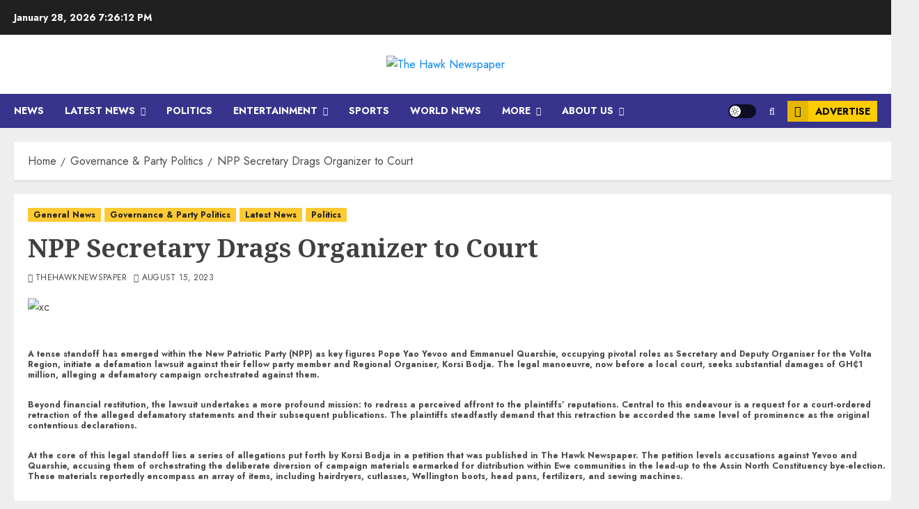

--- FILE ---
content_type: text/html; charset=UTF-8
request_url: https://thehawknewspaper.com/npp-secretary-drags-organizer-to-court/
body_size: 34842
content:
<!doctype html>
<html lang="en-GB" prefix="og: https://ogp.me/ns#">
<head>
    <meta charset="UTF-8">
    <meta name="viewport" content="width=device-width, initial-scale=1">
    <link rel="profile" href="http://gmpg.org/xfn/11">

    <link rel='preload' href='https://fonts.googleapis.com/css?family=Jost:400,700|Noto+Serif:400,700&#038;subset=latin&#038;display=swap' as='style' onload="this.onload=null;this.rel='stylesheet'" type='text/css' media='all' crossorigin='anonymous'>

<!-- Search Engine Optimization by Rank Math - https://rankmath.com/ -->
<title>NPP Secretary Drags Organizer to Court - The Hawk Newspaper</title>
<meta name="description" content="A tense standoff has emerged within the New Patriotic Party (NPP) as key figures Pope Yao Yevoo and Emmanuel Quarshie, occupying pivotal roles as Secretary"/>
<meta name="robots" content="index, follow, max-snippet:-1, max-video-preview:-1, max-image-preview:large"/>
<link rel="canonical" href="https://thehawknewspaper.com/npp-secretary-drags-organizer-to-court/" />
<meta property="og:locale" content="en_GB" />
<meta property="og:type" content="article" />
<meta property="og:title" content="NPP Secretary Drags Organizer to Court - The Hawk Newspaper" />
<meta property="og:description" content="A tense standoff has emerged within the New Patriotic Party (NPP) as key figures Pope Yao Yevoo and Emmanuel Quarshie, occupying pivotal roles as Secretary" />
<meta property="og:url" content="https://thehawknewspaper.com/npp-secretary-drags-organizer-to-court/" />
<meta property="og:site_name" content="The Hawk Newspaper" />
<meta property="article:tag" content="Emmanuel Quarshie" />
<meta property="article:tag" content="Korsi Bodja" />
<meta property="article:tag" content="Pope Yao Yevoo" />
<meta property="article:section" content="General News" />
<meta property="og:image" content="https://thehawknewspaper.com/wp-content/uploads/2023/08/xc.jpg" />
<meta property="og:image:secure_url" content="https://thehawknewspaper.com/wp-content/uploads/2023/08/xc.jpg" />
<meta property="og:image:width" content="670" />
<meta property="og:image:height" content="374" />
<meta property="og:image:alt" content="NPP Secretary Drags Organizer to Court" />
<meta property="og:image:type" content="image/jpeg" />
<meta property="article:published_time" content="2023-08-15T17:20:40+01:00" />
<meta name="twitter:card" content="summary_large_image" />
<meta name="twitter:title" content="NPP Secretary Drags Organizer to Court - The Hawk Newspaper" />
<meta name="twitter:description" content="A tense standoff has emerged within the New Patriotic Party (NPP) as key figures Pope Yao Yevoo and Emmanuel Quarshie, occupying pivotal roles as Secretary" />
<meta name="twitter:image" content="https://thehawknewspaper.com/wp-content/uploads/2023/08/xc.jpg" />
<meta name="twitter:label1" content="Written by" />
<meta name="twitter:data1" content="thehawknewspaper" />
<meta name="twitter:label2" content="Time to read" />
<meta name="twitter:data2" content="2 minutes" />
<script type="application/ld+json" class="rank-math-schema">{"@context":"https://schema.org","@graph":[{"@type":["Person","Organization"],"@id":"https://thehawknewspaper.com/#person","name":"The Hawk Newspaper","logo":{"@type":"ImageObject","@id":"https://thehawknewspaper.com/#logo","url":"https://thehawknewspaper.com/wp-content/uploads/2024/01/The-Hawk-Newspaper.png","contentUrl":"https://thehawknewspaper.com/wp-content/uploads/2024/01/The-Hawk-Newspaper.png","caption":"The Hawk Newspaper","inLanguage":"en-GB","width":"207","height":"107"},"image":{"@type":"ImageObject","@id":"https://thehawknewspaper.com/#logo","url":"https://thehawknewspaper.com/wp-content/uploads/2024/01/The-Hawk-Newspaper.png","contentUrl":"https://thehawknewspaper.com/wp-content/uploads/2024/01/The-Hawk-Newspaper.png","caption":"The Hawk Newspaper","inLanguage":"en-GB","width":"207","height":"107"}},{"@type":"WebSite","@id":"https://thehawknewspaper.com/#website","url":"https://thehawknewspaper.com","name":"The Hawk Newspaper","publisher":{"@id":"https://thehawknewspaper.com/#person"},"inLanguage":"en-GB"},{"@type":"ImageObject","@id":"https://thehawknewspaper.com/wp-content/uploads/2023/08/xc.jpg","url":"https://thehawknewspaper.com/wp-content/uploads/2023/08/xc.jpg","width":"670","height":"374","inLanguage":"en-GB"},{"@type":"WebPage","@id":"https://thehawknewspaper.com/npp-secretary-drags-organizer-to-court/#webpage","url":"https://thehawknewspaper.com/npp-secretary-drags-organizer-to-court/","name":"NPP Secretary Drags Organizer to Court - The Hawk Newspaper","datePublished":"2023-08-15T17:20:40+01:00","dateModified":"2023-08-15T17:20:40+01:00","isPartOf":{"@id":"https://thehawknewspaper.com/#website"},"primaryImageOfPage":{"@id":"https://thehawknewspaper.com/wp-content/uploads/2023/08/xc.jpg"},"inLanguage":"en-GB"},{"@type":"Person","@id":"https://thehawknewspaper.com/author/thehawknewspaper/","name":"thehawknewspaper","url":"https://thehawknewspaper.com/author/thehawknewspaper/","image":{"@type":"ImageObject","@id":"https://secure.gravatar.com/avatar/e691c3371a883b52488e4865cfcffa462a0d8fc60f7f5a5d6f20dd90f387c3d8?s=96&amp;d=mm&amp;r=g","url":"https://secure.gravatar.com/avatar/e691c3371a883b52488e4865cfcffa462a0d8fc60f7f5a5d6f20dd90f387c3d8?s=96&amp;d=mm&amp;r=g","caption":"thehawknewspaper","inLanguage":"en-GB"},"sameAs":["http://www.thehawknewspaper.com"]},{"@type":"BlogPosting","headline":"NPP Secretary Drags Organizer to Court - The Hawk Newspaper","datePublished":"2023-08-15T17:20:40+01:00","dateModified":"2023-08-15T17:20:40+01:00","articleSection":"General News, Governance &amp; Party Politics, Latest News, Politics","author":{"@id":"https://thehawknewspaper.com/author/thehawknewspaper/","name":"thehawknewspaper"},"publisher":{"@id":"https://thehawknewspaper.com/#person"},"description":"A tense standoff has emerged within the New Patriotic Party (NPP) as key figures Pope Yao Yevoo and Emmanuel Quarshie, occupying pivotal roles as Secretary","name":"NPP Secretary Drags Organizer to Court - The Hawk Newspaper","@id":"https://thehawknewspaper.com/npp-secretary-drags-organizer-to-court/#richSnippet","isPartOf":{"@id":"https://thehawknewspaper.com/npp-secretary-drags-organizer-to-court/#webpage"},"image":{"@id":"https://thehawknewspaper.com/wp-content/uploads/2023/08/xc.jpg"},"inLanguage":"en-GB","mainEntityOfPage":{"@id":"https://thehawknewspaper.com/npp-secretary-drags-organizer-to-court/#webpage"}}]}</script>
<!-- /Rank Math WordPress SEO plugin -->

<link rel='dns-prefetch' href='//fonts.googleapis.com' />
<link rel='preconnect' href='https://fonts.googleapis.com' />
<link rel='preconnect' href='https://fonts.gstatic.com' />
<link rel="alternate" type="application/rss+xml" title="The Hawk Newspaper &raquo; Feed" href="https://thehawknewspaper.com/feed/" />
<link rel="alternate" type="application/rss+xml" title="The Hawk Newspaper &raquo; Comments Feed" href="https://thehawknewspaper.com/comments/feed/" />
<link rel="alternate" type="application/rss+xml" title="The Hawk Newspaper &raquo; NPP Secretary Drags Organizer to Court Comments Feed" href="https://thehawknewspaper.com/npp-secretary-drags-organizer-to-court/feed/" />
<link rel="alternate" title="oEmbed (JSON)" type="application/json+oembed" href="https://thehawknewspaper.com/wp-json/oembed/1.0/embed?url=https%3A%2F%2Fthehawknewspaper.com%2Fnpp-secretary-drags-organizer-to-court%2F" />
<link rel="alternate" title="oEmbed (XML)" type="text/xml+oembed" href="https://thehawknewspaper.com/wp-json/oembed/1.0/embed?url=https%3A%2F%2Fthehawknewspaper.com%2Fnpp-secretary-drags-organizer-to-court%2F&#038;format=xml" />
<style id='wp-img-auto-sizes-contain-inline-css' type='text/css'>
img:is([sizes=auto i],[sizes^="auto," i]){contain-intrinsic-size:3000px 1500px}
/*# sourceURL=wp-img-auto-sizes-contain-inline-css */
</style>

<link rel='stylesheet' id='latest-posts-block-fontawesome-front-css' href='https://thehawknewspaper.com/wp-content/plugins/latest-posts-block-lite/src/assets/fontawesome/css/all.css?ver=1765446829' type='text/css' media='all' />
<link rel='stylesheet' id='latest-posts-block-frontend-block-style-css-css' href='https://thehawknewspaper.com/wp-content/plugins/latest-posts-block-lite/dist/blocks.style.build.css?ver=6.9' type='text/css' media='all' />
<link rel='stylesheet' id='magic-content-box-blocks-fontawesome-front-css' href='https://thehawknewspaper.com/wp-content/plugins/magic-content-box-lite/src/assets/fontawesome/css/all.css?ver=1765446833' type='text/css' media='all' />
<link rel='stylesheet' id='magic-content-box-frontend-block-style-css-css' href='https://thehawknewspaper.com/wp-content/plugins/magic-content-box-lite/dist/blocks.style.build.css?ver=6.9' type='text/css' media='all' />
<link rel='stylesheet' id='wpauthor-blocks-fontawesome-front-css' href='https://thehawknewspaper.com/wp-content/plugins/wp-post-author/assets/fontawesome/css/all.css?ver=3.6.4' type='text/css' media='all' />
<link rel='stylesheet' id='wpauthor-frontend-block-style-css-css' href='https://thehawknewspaper.com/wp-content/plugins/wp-post-author/assets/dist/blocks.style.build.css?ver=3.6.4' type='text/css' media='all' />
<style id='wp-emoji-styles-inline-css' type='text/css'>

	img.wp-smiley, img.emoji {
		display: inline !important;
		border: none !important;
		box-shadow: none !important;
		height: 1em !important;
		width: 1em !important;
		margin: 0 0.07em !important;
		vertical-align: -0.1em !important;
		background: none !important;
		padding: 0 !important;
	}
/*# sourceURL=wp-emoji-styles-inline-css */
</style>
<link rel='stylesheet' id='wp-block-library-css' href='https://thehawknewspaper.com/wp-includes/css/dist/block-library/style.min.css?ver=6.9' type='text/css' media='all' />
<style id='wp-block-library-theme-inline-css' type='text/css'>
.wp-block-audio :where(figcaption){color:#555;font-size:13px;text-align:center}.is-dark-theme .wp-block-audio :where(figcaption){color:#ffffffa6}.wp-block-audio{margin:0 0 1em}.wp-block-code{border:1px solid #ccc;border-radius:4px;font-family:Menlo,Consolas,monaco,monospace;padding:.8em 1em}.wp-block-embed :where(figcaption){color:#555;font-size:13px;text-align:center}.is-dark-theme .wp-block-embed :where(figcaption){color:#ffffffa6}.wp-block-embed{margin:0 0 1em}.blocks-gallery-caption{color:#555;font-size:13px;text-align:center}.is-dark-theme .blocks-gallery-caption{color:#ffffffa6}:root :where(.wp-block-image figcaption){color:#555;font-size:13px;text-align:center}.is-dark-theme :root :where(.wp-block-image figcaption){color:#ffffffa6}.wp-block-image{margin:0 0 1em}.wp-block-pullquote{border-bottom:4px solid;border-top:4px solid;color:currentColor;margin-bottom:1.75em}.wp-block-pullquote :where(cite),.wp-block-pullquote :where(footer),.wp-block-pullquote__citation{color:currentColor;font-size:.8125em;font-style:normal;text-transform:uppercase}.wp-block-quote{border-left:.25em solid;margin:0 0 1.75em;padding-left:1em}.wp-block-quote cite,.wp-block-quote footer{color:currentColor;font-size:.8125em;font-style:normal;position:relative}.wp-block-quote:where(.has-text-align-right){border-left:none;border-right:.25em solid;padding-left:0;padding-right:1em}.wp-block-quote:where(.has-text-align-center){border:none;padding-left:0}.wp-block-quote.is-large,.wp-block-quote.is-style-large,.wp-block-quote:where(.is-style-plain){border:none}.wp-block-search .wp-block-search__label{font-weight:700}.wp-block-search__button{border:1px solid #ccc;padding:.375em .625em}:where(.wp-block-group.has-background){padding:1.25em 2.375em}.wp-block-separator.has-css-opacity{opacity:.4}.wp-block-separator{border:none;border-bottom:2px solid;margin-left:auto;margin-right:auto}.wp-block-separator.has-alpha-channel-opacity{opacity:1}.wp-block-separator:not(.is-style-wide):not(.is-style-dots){width:100px}.wp-block-separator.has-background:not(.is-style-dots){border-bottom:none;height:1px}.wp-block-separator.has-background:not(.is-style-wide):not(.is-style-dots){height:2px}.wp-block-table{margin:0 0 1em}.wp-block-table td,.wp-block-table th{word-break:normal}.wp-block-table :where(figcaption){color:#555;font-size:13px;text-align:center}.is-dark-theme .wp-block-table :where(figcaption){color:#ffffffa6}.wp-block-video :where(figcaption){color:#555;font-size:13px;text-align:center}.is-dark-theme .wp-block-video :where(figcaption){color:#ffffffa6}.wp-block-video{margin:0 0 1em}:root :where(.wp-block-template-part.has-background){margin-bottom:0;margin-top:0;padding:1.25em 2.375em}
/*# sourceURL=/wp-includes/css/dist/block-library/theme.min.css */
</style>
<link rel='stylesheet' id='blockspare-frontend-block-style-css-css' href='https://thehawknewspaper.com/wp-content/plugins/blockspare/dist/style-blocks.css?ver=6.9' type='text/css' media='all' />
<link rel='stylesheet' id='blockspare-frontend-banner-style-css-css' href='https://thehawknewspaper.com/wp-content/plugins/blockspare/dist/style-banner_group.css?ver=6.9' type='text/css' media='all' />
<link rel='stylesheet' id='fontawesome-css' href='https://thehawknewspaper.com/wp-content/plugins/blockspare/assets/fontawesome/css/all.css?ver=6.9' type='text/css' media='all' />
<style id='global-styles-inline-css' type='text/css'>
:root{--wp--preset--aspect-ratio--square: 1;--wp--preset--aspect-ratio--4-3: 4/3;--wp--preset--aspect-ratio--3-4: 3/4;--wp--preset--aspect-ratio--3-2: 3/2;--wp--preset--aspect-ratio--2-3: 2/3;--wp--preset--aspect-ratio--16-9: 16/9;--wp--preset--aspect-ratio--9-16: 9/16;--wp--preset--color--black: #000000;--wp--preset--color--cyan-bluish-gray: #abb8c3;--wp--preset--color--white: #ffffff;--wp--preset--color--pale-pink: #f78da7;--wp--preset--color--vivid-red: #cf2e2e;--wp--preset--color--luminous-vivid-orange: #ff6900;--wp--preset--color--luminous-vivid-amber: #fcb900;--wp--preset--color--light-green-cyan: #7bdcb5;--wp--preset--color--vivid-green-cyan: #00d084;--wp--preset--color--pale-cyan-blue: #8ed1fc;--wp--preset--color--vivid-cyan-blue: #0693e3;--wp--preset--color--vivid-purple: #9b51e0;--wp--preset--gradient--vivid-cyan-blue-to-vivid-purple: linear-gradient(135deg,rgb(6,147,227) 0%,rgb(155,81,224) 100%);--wp--preset--gradient--light-green-cyan-to-vivid-green-cyan: linear-gradient(135deg,rgb(122,220,180) 0%,rgb(0,208,130) 100%);--wp--preset--gradient--luminous-vivid-amber-to-luminous-vivid-orange: linear-gradient(135deg,rgb(252,185,0) 0%,rgb(255,105,0) 100%);--wp--preset--gradient--luminous-vivid-orange-to-vivid-red: linear-gradient(135deg,rgb(255,105,0) 0%,rgb(207,46,46) 100%);--wp--preset--gradient--very-light-gray-to-cyan-bluish-gray: linear-gradient(135deg,rgb(238,238,238) 0%,rgb(169,184,195) 100%);--wp--preset--gradient--cool-to-warm-spectrum: linear-gradient(135deg,rgb(74,234,220) 0%,rgb(151,120,209) 20%,rgb(207,42,186) 40%,rgb(238,44,130) 60%,rgb(251,105,98) 80%,rgb(254,248,76) 100%);--wp--preset--gradient--blush-light-purple: linear-gradient(135deg,rgb(255,206,236) 0%,rgb(152,150,240) 100%);--wp--preset--gradient--blush-bordeaux: linear-gradient(135deg,rgb(254,205,165) 0%,rgb(254,45,45) 50%,rgb(107,0,62) 100%);--wp--preset--gradient--luminous-dusk: linear-gradient(135deg,rgb(255,203,112) 0%,rgb(199,81,192) 50%,rgb(65,88,208) 100%);--wp--preset--gradient--pale-ocean: linear-gradient(135deg,rgb(255,245,203) 0%,rgb(182,227,212) 50%,rgb(51,167,181) 100%);--wp--preset--gradient--electric-grass: linear-gradient(135deg,rgb(202,248,128) 0%,rgb(113,206,126) 100%);--wp--preset--gradient--midnight: linear-gradient(135deg,rgb(2,3,129) 0%,rgb(40,116,252) 100%);--wp--preset--font-size--small: 13px;--wp--preset--font-size--medium: 20px;--wp--preset--font-size--large: 36px;--wp--preset--font-size--x-large: 42px;--wp--preset--spacing--20: 0.44rem;--wp--preset--spacing--30: 0.67rem;--wp--preset--spacing--40: 1rem;--wp--preset--spacing--50: 1.5rem;--wp--preset--spacing--60: 2.25rem;--wp--preset--spacing--70: 3.38rem;--wp--preset--spacing--80: 5.06rem;--wp--preset--shadow--natural: 6px 6px 9px rgba(0, 0, 0, 0.2);--wp--preset--shadow--deep: 12px 12px 50px rgba(0, 0, 0, 0.4);--wp--preset--shadow--sharp: 6px 6px 0px rgba(0, 0, 0, 0.2);--wp--preset--shadow--outlined: 6px 6px 0px -3px rgb(255, 255, 255), 6px 6px rgb(0, 0, 0);--wp--preset--shadow--crisp: 6px 6px 0px rgb(0, 0, 0);}:root { --wp--style--global--content-size: 700px;--wp--style--global--wide-size: 1240px; }:where(body) { margin: 0; }.wp-site-blocks > .alignleft { float: left; margin-right: 2em; }.wp-site-blocks > .alignright { float: right; margin-left: 2em; }.wp-site-blocks > .aligncenter { justify-content: center; margin-left: auto; margin-right: auto; }:where(.wp-site-blocks) > * { margin-block-start: 24px; margin-block-end: 0; }:where(.wp-site-blocks) > :first-child { margin-block-start: 0; }:where(.wp-site-blocks) > :last-child { margin-block-end: 0; }:root { --wp--style--block-gap: 24px; }:root :where(.is-layout-flow) > :first-child{margin-block-start: 0;}:root :where(.is-layout-flow) > :last-child{margin-block-end: 0;}:root :where(.is-layout-flow) > *{margin-block-start: 24px;margin-block-end: 0;}:root :where(.is-layout-constrained) > :first-child{margin-block-start: 0;}:root :where(.is-layout-constrained) > :last-child{margin-block-end: 0;}:root :where(.is-layout-constrained) > *{margin-block-start: 24px;margin-block-end: 0;}:root :where(.is-layout-flex){gap: 24px;}:root :where(.is-layout-grid){gap: 24px;}.is-layout-flow > .alignleft{float: left;margin-inline-start: 0;margin-inline-end: 2em;}.is-layout-flow > .alignright{float: right;margin-inline-start: 2em;margin-inline-end: 0;}.is-layout-flow > .aligncenter{margin-left: auto !important;margin-right: auto !important;}.is-layout-constrained > .alignleft{float: left;margin-inline-start: 0;margin-inline-end: 2em;}.is-layout-constrained > .alignright{float: right;margin-inline-start: 2em;margin-inline-end: 0;}.is-layout-constrained > .aligncenter{margin-left: auto !important;margin-right: auto !important;}.is-layout-constrained > :where(:not(.alignleft):not(.alignright):not(.alignfull)){max-width: var(--wp--style--global--content-size);margin-left: auto !important;margin-right: auto !important;}.is-layout-constrained > .alignwide{max-width: var(--wp--style--global--wide-size);}body .is-layout-flex{display: flex;}.is-layout-flex{flex-wrap: wrap;align-items: center;}.is-layout-flex > :is(*, div){margin: 0;}body .is-layout-grid{display: grid;}.is-layout-grid > :is(*, div){margin: 0;}body{padding-top: 0px;padding-right: 0px;padding-bottom: 0px;padding-left: 0px;}a:where(:not(.wp-element-button)){text-decoration: none;}:root :where(.wp-element-button, .wp-block-button__link){background-color: #32373c;border-radius: 0;border-width: 0;color: #fff;font-family: inherit;font-size: inherit;font-style: inherit;font-weight: inherit;letter-spacing: inherit;line-height: inherit;padding-top: calc(0.667em + 2px);padding-right: calc(1.333em + 2px);padding-bottom: calc(0.667em + 2px);padding-left: calc(1.333em + 2px);text-decoration: none;text-transform: inherit;}.has-black-color{color: var(--wp--preset--color--black) !important;}.has-cyan-bluish-gray-color{color: var(--wp--preset--color--cyan-bluish-gray) !important;}.has-white-color{color: var(--wp--preset--color--white) !important;}.has-pale-pink-color{color: var(--wp--preset--color--pale-pink) !important;}.has-vivid-red-color{color: var(--wp--preset--color--vivid-red) !important;}.has-luminous-vivid-orange-color{color: var(--wp--preset--color--luminous-vivid-orange) !important;}.has-luminous-vivid-amber-color{color: var(--wp--preset--color--luminous-vivid-amber) !important;}.has-light-green-cyan-color{color: var(--wp--preset--color--light-green-cyan) !important;}.has-vivid-green-cyan-color{color: var(--wp--preset--color--vivid-green-cyan) !important;}.has-pale-cyan-blue-color{color: var(--wp--preset--color--pale-cyan-blue) !important;}.has-vivid-cyan-blue-color{color: var(--wp--preset--color--vivid-cyan-blue) !important;}.has-vivid-purple-color{color: var(--wp--preset--color--vivid-purple) !important;}.has-black-background-color{background-color: var(--wp--preset--color--black) !important;}.has-cyan-bluish-gray-background-color{background-color: var(--wp--preset--color--cyan-bluish-gray) !important;}.has-white-background-color{background-color: var(--wp--preset--color--white) !important;}.has-pale-pink-background-color{background-color: var(--wp--preset--color--pale-pink) !important;}.has-vivid-red-background-color{background-color: var(--wp--preset--color--vivid-red) !important;}.has-luminous-vivid-orange-background-color{background-color: var(--wp--preset--color--luminous-vivid-orange) !important;}.has-luminous-vivid-amber-background-color{background-color: var(--wp--preset--color--luminous-vivid-amber) !important;}.has-light-green-cyan-background-color{background-color: var(--wp--preset--color--light-green-cyan) !important;}.has-vivid-green-cyan-background-color{background-color: var(--wp--preset--color--vivid-green-cyan) !important;}.has-pale-cyan-blue-background-color{background-color: var(--wp--preset--color--pale-cyan-blue) !important;}.has-vivid-cyan-blue-background-color{background-color: var(--wp--preset--color--vivid-cyan-blue) !important;}.has-vivid-purple-background-color{background-color: var(--wp--preset--color--vivid-purple) !important;}.has-black-border-color{border-color: var(--wp--preset--color--black) !important;}.has-cyan-bluish-gray-border-color{border-color: var(--wp--preset--color--cyan-bluish-gray) !important;}.has-white-border-color{border-color: var(--wp--preset--color--white) !important;}.has-pale-pink-border-color{border-color: var(--wp--preset--color--pale-pink) !important;}.has-vivid-red-border-color{border-color: var(--wp--preset--color--vivid-red) !important;}.has-luminous-vivid-orange-border-color{border-color: var(--wp--preset--color--luminous-vivid-orange) !important;}.has-luminous-vivid-amber-border-color{border-color: var(--wp--preset--color--luminous-vivid-amber) !important;}.has-light-green-cyan-border-color{border-color: var(--wp--preset--color--light-green-cyan) !important;}.has-vivid-green-cyan-border-color{border-color: var(--wp--preset--color--vivid-green-cyan) !important;}.has-pale-cyan-blue-border-color{border-color: var(--wp--preset--color--pale-cyan-blue) !important;}.has-vivid-cyan-blue-border-color{border-color: var(--wp--preset--color--vivid-cyan-blue) !important;}.has-vivid-purple-border-color{border-color: var(--wp--preset--color--vivid-purple) !important;}.has-vivid-cyan-blue-to-vivid-purple-gradient-background{background: var(--wp--preset--gradient--vivid-cyan-blue-to-vivid-purple) !important;}.has-light-green-cyan-to-vivid-green-cyan-gradient-background{background: var(--wp--preset--gradient--light-green-cyan-to-vivid-green-cyan) !important;}.has-luminous-vivid-amber-to-luminous-vivid-orange-gradient-background{background: var(--wp--preset--gradient--luminous-vivid-amber-to-luminous-vivid-orange) !important;}.has-luminous-vivid-orange-to-vivid-red-gradient-background{background: var(--wp--preset--gradient--luminous-vivid-orange-to-vivid-red) !important;}.has-very-light-gray-to-cyan-bluish-gray-gradient-background{background: var(--wp--preset--gradient--very-light-gray-to-cyan-bluish-gray) !important;}.has-cool-to-warm-spectrum-gradient-background{background: var(--wp--preset--gradient--cool-to-warm-spectrum) !important;}.has-blush-light-purple-gradient-background{background: var(--wp--preset--gradient--blush-light-purple) !important;}.has-blush-bordeaux-gradient-background{background: var(--wp--preset--gradient--blush-bordeaux) !important;}.has-luminous-dusk-gradient-background{background: var(--wp--preset--gradient--luminous-dusk) !important;}.has-pale-ocean-gradient-background{background: var(--wp--preset--gradient--pale-ocean) !important;}.has-electric-grass-gradient-background{background: var(--wp--preset--gradient--electric-grass) !important;}.has-midnight-gradient-background{background: var(--wp--preset--gradient--midnight) !important;}.has-small-font-size{font-size: var(--wp--preset--font-size--small) !important;}.has-medium-font-size{font-size: var(--wp--preset--font-size--medium) !important;}.has-large-font-size{font-size: var(--wp--preset--font-size--large) !important;}.has-x-large-font-size{font-size: var(--wp--preset--font-size--x-large) !important;}
:root :where(.wp-block-button .wp-block-button__link){border-radius: 0;}
:root :where(.wp-block-pullquote){font-size: 1.5em;line-height: 1.6;}
:root :where(.wp-block-heading){line-height: 1.3;}
/*# sourceURL=global-styles-inline-css */
</style>
<link rel='stylesheet' id='wp-live-chat-support-css' href='https://thehawknewspaper.com/wp-content/plugins/wp-live-chat-support/public/css/wplc-plugin-public.css?ver=10.0.17' type='text/css' media='all' />
<link rel='stylesheet' id='elespare-icons-css' href='https://thehawknewspaper.com/wp-content/plugins/elespare/assets/font/elespare-icons.css?ver=3.3.10' type='text/css' media='all' />
<link rel='stylesheet' id='elementor-frontend-css' href='https://thehawknewspaper.com/wp-content/plugins/elementor/assets/css/frontend.min.css?ver=3.34.3' type='text/css' media='all' />
<link rel='stylesheet' id='elementor-post-8023-css' href='https://thehawknewspaper.com/wp-content/uploads/elementor/css/post-8023.css?ver=1769540176' type='text/css' media='all' />
<link rel='stylesheet' id='elespare-posts-grid-css' href='https://thehawknewspaper.com/wp-content/plugins/elespare/dist/elespare.style.build.min.css?ver=3.3.7' type='text/css' media='all' />
<link rel='stylesheet' id='chromenews-google-fonts-css' href='https://fonts.googleapis.com/css?family=Jost:400,700|Noto+Serif:400,700&#038;subset=latin&#038;display=swap' type='text/css' media='all' />
<link rel='stylesheet' id='chromenews-icons-css' href='https://thehawknewspaper.com/wp-content/themes/chromenews/assets/icons/style.css?ver=6.9' type='text/css' media='all' />
<link rel='stylesheet' id='chromenews-style-css' href='https://thehawknewspaper.com/wp-content/themes/chromenews/style.min.css?ver=6.0.4.2' type='text/css' media='all' />
<style id='chromenews-style-inline-css' type='text/css'>
body.aft-dark-mode #loader::before{border-color:#000000;} body.aft-dark-mode #sidr,body.aft-dark-mode,body.aft-dark-mode.custom-background,body.aft-dark-mode #af-preloader{background-color:#000000;} body.aft-light-mode #loader::before{border-color:#eeeeee ;} body.aft-light-mode #sidr,body.aft-light-mode #af-preloader,body.aft-light-mode{background-color:#eeeeee ;} #loader,.wp-block-search .wp-block-search__button,.woocommerce-account .entry-content .woocommerce-MyAccount-navigation ul li.is-active,.woocommerce #respond input#submit.disabled,.woocommerce #respond input#submit:disabled,.woocommerce #respond input#submit:disabled[disabled],.woocommerce a.button.disabled,.woocommerce a.button:disabled,.woocommerce a.button:disabled[disabled],.woocommerce button.button.disabled,.woocommerce button.button:disabled,.woocommerce button.button:disabled[disabled],.woocommerce input.button.disabled,.woocommerce input.button:disabled,.woocommerce input.button:disabled[disabled],.woocommerce #respond input#submit,.woocommerce a.button,.woocommerce button.button,.woocommerce input.button,.woocommerce #respond input#submit.alt,.woocommerce a.button.alt,.woocommerce button.button.alt,.woocommerce input.button.alt,.woocommerce #respond input#submit:hover,.woocommerce a.button:hover,.woocommerce button.button:hover,.woocommerce input.button:hover,.woocommerce #respond input#submit.alt:hover,.woocommerce a.button.alt:hover,.woocommerce button.button.alt:hover,.woocommerce input.button.alt:hover,.widget-title-border-top .wp_post_author_widget .widget-title::before,.widget-title-border-bottom .wp_post_author_widget .widget-title::before,.widget-title-border-top .heading-line::before,.widget-title-border-bottom .heading-line::before,.widget-title-border-top .sub-heading-line::before,.widget-title-border-bottom .sub-heading-line::before,.widget-title-background-side .wp-block-group .wp-block-search__label,.widget-title-background-side .wp-block-group .wp-block-heading,.widget-title-background-side .widget_block .wp-block-search__label,.widget-title-background-side .widget_block .wp-block-heading,.widget-title-background-side .wp_post_author_widget .widget-title,.widget-title-background-side .widget-title .heading-line,.widget-title-background-side .wp-block-search__label::before,.widget-title-background-side .heading-line-before,.widget-title-background-side .sub-heading-line,.widget-title-background-side .wp-block-group .wp-block-heading::before,.widget-title-background-side .widget_block .wp-block-heading::before,body.aft-dark-mode .is-style-fill a.wp-block-button__link:not(.has-background),body.aft-light-mode .is-style-fill a.wp-block-button__link:not(.has-background),body.aft-light-mode .aft-main-banner-section.aft-banner-background-secondary,body.aft-dark-mode .aft-main-banner-section.aft-banner-background-secondary,.aft-dark-mode span.heading-line-after,.aft-dark-mode span.heading-line-before,body.widget-title-border-bottom .header-after1 .heading-line-before,body.widget-title-border-bottom .widget-title .heading-line-before,body .af-cat-widget-carousel a.chromenews-categories.category-color-1,a.sidr-class-sidr-button-close,.aft-posts-tabs-panel .nav-tabs>li>a.active,body.aft-dark-mode .entry-content > [class*="wp-block-"] .wp-block-button:not(.is-style-outline) a.wp-block-button__link,body.aft-light-mode .entry-content > [class*="wp-block-"] .wp-block-button:not(.is-style-outline) a.wp-block-button__link,body.aft-dark-mode .entry-content > [class*="wp-block-"] .wp-block-button:not(.is-style-outline) a.wp-block-button__link:hover,body.aft-light-mode .entry-content > [class*="wp-block-"] .wp-block-button:not(.is-style-outline) a.wp-block-button__link:hover,.widget-title-border-bottom .sub-heading-line::before,.widget-title-border-bottom .wp-post-author-wrap .header-after::before,.widget-title-border-side .wp_post_author_widget .widget-title::before,.widget-title-border-side .heading-line::before,.widget-title-border-side .sub-heading-line::before,.single-post .entry-content-title-featured-wrap .af-post-format i,.single-post article.post .af-post-format i,.aft-archive-wrapper .no-post-image:not(.grid-design-texts-over-image) .af-post-format i,span.heading-line::before,.wp-post-author-wrap .header-after::before,body.aft-dark-mode input[type="button"],body.aft-dark-mode input[type="reset"],body.aft-dark-mode input[type="submit"],body.aft-dark-mode .inner-suscribe input[type=submit],.af-youtube-slider .af-video-wrap .af-bg-play i,.af-youtube-video-list .entry-header-yt-video-wrapper .af-yt-video-play i,body .btn-style1 a:visited,body .btn-style1 a,body .chromenews-pagination .nav-links .page-numbers.current,body #scroll-up,body article.sticky .read-single:before,.read-img .trending-no,body .trending-posts-vertical .trending-no{background-color:#FFC934 ;} body .aft-see-more a{background-image:linear-gradient(120deg,#FFC934 ,#FFC934 );} .comment-content > p a,.comment-body .reply a:hover,.entry-content .wp-block-table td a,.entry-content h1 a,.entry-content h2 a,.entry-content h3 a,.entry-content h4 a,.entry-content h5 a,.entry-content h6 a,.chromenews_youtube_video_widget .af-youtube-slider-thumbnail .slick-slide.slick-current::before,.post-description a:not(.aft-readmore),.chromenews-widget.widget_text a,.chromenews-widget .textwidget a,body .aft-see-more a,mark,body.aft-light-mode .aft-readmore-wrapper a.aft-readmore:hover,body.aft-dark-mode .aft-readmore-wrapper a.aft-readmore:hover,body.aft-dark-mode .grid-design-texts-over-image .aft-readmore-wrapper a.aft-readmore:hover,body.aft-light-mode .grid-design-texts-over-image .aft-readmore-wrapper a.aft-readmore:hover,body.single .entry-header .aft-post-excerpt-and-meta .post-excerpt,body.aft-light-mode.single span.tags-links a:hover,body.aft-dark-mode.single span.tags-links a:hover,.chromenews-pagination .nav-links .page-numbers.current,.aft-light-mode p.awpa-more-posts a:hover,p.awpa-more-posts a:hover,.wp-post-author-meta .wp-post-author-meta-more-posts a.awpa-more-posts:hover{border-color:#FFC934 ;} body.aft-dark-mode main .entry-content ul.wc-block-grid__products > li a:hover .wc-block-grid__product-title,body.aft-light-mode main .entry-content ul.wc-block-grid__products > li a:hover .wc-block-grid__product-title,body .entry-content > [class*="wp-block-"] a:not(.has-text-color),body .entry-content > [class*="wp-block-"] li,body .entry-content > ul a,body .entry-content > ol a,body .entry-content > p a ,.post-excerpt a,body.aft-dark-mode #secondary .chromenews-widget ul[class*="wp-block-"] a:hover,body.aft-light-mode #secondary .chromenews-widget ul[class*="wp-block-"] a:hover,body.aft-dark-mode #secondary .chromenews-widget ol[class*="wp-block-"] a:hover,body.aft-light-mode #secondary .chromenews-widget ol[class*="wp-block-"] a:hover,.comment-form a:hover,body.aft-light-mode .af-breadcrumbs a:hover,body.aft-dark-mode .af-breadcrumbs a:hover,body.aft-light-mode ul.trail-items li a:hover,body.aft-dark-mode ul.trail-items li a:hover,.aft-dark-mode ul.cat-links > li a,.aft-light-mode ul.cat-links > li a,.aft-dark-mode .widget ul.cat-links > li a,.aft-light-mode .widget ul.cat-links > li a,.read-title h3 a:hover,.read-title h2 a:hover,#scroll-up::after{border-bottom-color:#FFC934 ;} .hover-title-secondary-color.aft-dark-mode .aft-main-banner-section.aft-banner-background-custom:not(.data-bg) .read-single:not(.grid-design-texts-over-image) .read-title h3 a:hover,.hover-title-secondary-color.aft-light-mode .aft-main-banner-section.aft-banner-background-custom:not(.data-bg) .read-single:not(.grid-design-texts-over-image) .read-title h3 a:hover,.hover-title-secondary-color.aft-dark-mode .aft-main-banner-section.aft-banner-background-alternative:not(.data-bg) .read-single:not(.grid-design-texts-over-image) .read-title h3 a:hover,.hover-title-secondary-color.aft-light-mode .aft-main-banner-section.aft-banner-background-alternative:not(.data-bg) .read-single:not(.grid-design-texts-over-image) .read-title h3 a:hover,.hover-title-secondary-color.aft-dark-mode .aft-main-banner-section.aft-banner-background-default:not(.data-bg) .read-single:not(.grid-design-texts-over-image) .read-title h3 a:hover,.hover-title-secondary-color.aft-light-mode .aft-main-banner-section.aft-banner-background-default:not(.data-bg) .read-single:not(.grid-design-texts-over-image) .read-title h3 a:hover,.hover-title-secondary-color.aft-dark-mode #secondary .chromenews-widget ul[class*="wp-block-"] a:hover,.hover-title-secondary-color.aft-light-mode #secondary .chromenews-widget ul[class*="wp-block-"] a:hover,.hover-title-secondary-color.aft-dark-mode #secondary .chromenews-widget ol[class*="wp-block-"] a:hover,.hover-title-secondary-color.aft-light-mode #secondary .chromenews-widget ol[class*="wp-block-"] a:hover,.hover-title-secondary-color.aft-dark-mode .read-single:not(.grid-design-texts-over-image) .read-title h2 a:hover,.hover-title-secondary-color.aft-dark-mode .read-single:not(.grid-design-texts-over-image) .read-title h3 a:hover,.hover-title-secondary-color .read-title h3 a:hover,.hover-title-secondary-color .read-title h2 a:hover,.hover-title-secondary-color .nav-links a:hover .post-title,.hover-title-secondary-color.aft-dark-mode .banner-exclusive-posts-wrapper a:hover .exclusive-post-title,.hover-title-secondary-color.aft-light-mode .banner-exclusive-posts-wrapper a:hover .exclusive-post-title,.hover-title-secondary-color.aft-light-mode .aft-main-banner-section.aft-banner-background-default:not(.data-bg) .banner-exclusive-posts-wrapper a:hover .exclusive-post-title,.hover-title-secondary-color.aft-light-mode .aft-main-banner-section.aft-banner-background-alternative:not(.data-bg) .banner-exclusive-posts-wrapper a:hover .exclusive-post-title,.hover-title-secondary-color.aft-light-mode .aft-main-banner-section.aft-banner-background-custom:not(.data-bg) .banner-exclusive-posts-wrapper a:hover .exclusive-post-title,.hover-title-secondary-color.aft-dark-mode .aft-main-banner-section.aft-banner-background-default:not(.data-bg) .banner-exclusive-posts-wrapper a:hover .exclusive-post-title,.hover-title-secondary-color.aft-dark-mode .aft-main-banner-section.aft-banner-background-alternative:not(.data-bg) .banner-exclusive-posts-wrapper a:hover .exclusive-post-title,.hover-title-secondary-color.aft-dark-mode .aft-main-banner-section.aft-banner-background-custom:not(.data-bg) .banner-exclusive-posts-wrapper a:hover .exclusive-post-title,.hover-title-secondary-color.aft-light-mode .widget ul:not([class]) > li a:hover,.hover-title-secondary-color.aft-light-mode .widget ol:not([class]) > li a:hover,.hover-title-secondary-color.aft-dark-mode .widget ul:not([class]) > li a:hover,.hover-title-secondary-color.aft-dark-mode .widget ol:not([class]) > li a:hover,.hover-title-secondary-color.aft-light-mode .read-single:not(.grid-design-texts-over-image) .read-title h2 a:hover,.hover-title-secondary-color.aft-light-mode .read-single:not(.grid-design-texts-over-image) .read-title h3 a:hover,.page-links a.post-page-numbers,body.aft-dark-mode .entry-content > [class*="wp-block-"] a.wp-block-file__button:not(.has-text-color),body.aft-light-mode .entry-content > [class*="wp-block-"] a.wp-block-file__button:not(.has-text-color),body.wp-post-author-meta .awpa-display-name a:hover,.widget_text a,body footer.site-footer .wp-post-author-meta .wp-post-author-meta-more-posts a:hover,body footer.site-footer .wp_post_author_widget .awpa-display-name a:hover,body .site-footer .secondary-footer a:hover,body.aft-light-mode p.awpa-website a:hover ,body.aft-dark-mode p.awpa-website a:hover{color:#FFC934 ;} .woocommerce div.product form.cart .reset_variations,.wp-calendar-nav a,body.aft-light-mode main ul > li a:hover,body.aft-light-mode main ol > li a:hover,body.aft-dark-mode main ul > li a:hover,body.aft-dark-mode main ol > li a:hover,body.aft-light-mode .aft-main-banner-section .aft-popular-taxonomies-lists ul li a:hover,body.aft-dark-mode .aft-main-banner-section .aft-popular-taxonomies-lists ul li a:hover,.aft-dark-mode .read-details .entry-meta span.aft-view-count a:hover,.aft-light-mode .read-details .entry-meta span.aft-view-count a:hover,body.aft-dark-mode .entry-meta span.posts-author a:hover,body.aft-light-mode .entry-meta span.posts-author a:hover,body.aft-dark-mode .entry-meta span.posts-date a:hover,body.aft-light-mode .entry-meta span.posts-date a:hover,body.aft-dark-mode .entry-meta span.aft-comment-count a:hover,body.aft-light-mode .entry-meta span.aft-comment-count a:hover,.comment-metadata a:hover,.fn a:hover,body.aft-light-mode .chromenews-pagination .nav-links a.page-numbers:hover,body.aft-dark-mode .chromenews-pagination .nav-links a.page-numbers:hover,body.aft-light-mode .entry-content p.wp-block-tag-cloud a.tag-cloud-link:hover,body.aft-dark-mode .entry-content p.wp-block-tag-cloud a.tag-cloud-link:hover,body footer.site-footer .wp-block-tag-cloud a:hover,body footer.site-footer .tagcloud a:hover,body.aft-light-mode .wp-block-tag-cloud a:hover,body.aft-light-mode .tagcloud a:hover,body.aft-dark-mode .wp-block-tag-cloud a:hover,body.aft-dark-mode .tagcloud a:hover,.aft-dark-mode .wp-post-author-meta .wp-post-author-meta-more-posts a:hover,body footer.site-footer .wp-post-author-meta .wp-post-author-meta-more-posts a:hover{border-color:#FFC934 ;} .widget-title-border-top .wp-block-group .wp-block-search__label::before,.widget-title-border-top .wp-block-group .wp-block-heading::before,.widget-title-border-top .widget_block .wp-block-search__label::before,.widget-title-border-top .widget_block .wp-block-heading::before,.widget-title-border-bottom .wp-block-group .wp-block-search__label::before,.widget-title-border-bottom .wp-block-group .wp-block-heading::before,.widget-title-border-bottom .widget_block .wp-block-search__label::before,.widget-title-border-bottom .widget_block .wp-block-heading::before,.widget-title-border-side .wp-block-group .wp-block-search__label::before,.widget-title-border-side .wp-block-group .wp-block-heading::before,.widget-title-border-side .widget_block .wp-block-search__label::before,.widget-title-border-side .widget_block .wp-block-heading::before,.wp-block-group .wp-block-search__label::before,.wp-block-group .wp-block-heading::before,.widget_block .wp-block-search__label::before,.widget_block .wp-block-heading::before,body .aft-main-banner-section .aft-popular-taxonomies-lists strong::before,.entry-content form.mc4wp-form input[type=submit],.inner-suscribe input[type=submit],body.aft-light-mode .woocommerce-MyAccount-content a.button,body.aft-dark-mode .woocommerce-MyAccount-content a.button,body.aft-light-mode.woocommerce-account .addresses .title .edit,body.aft-dark-mode.woocommerce-account .addresses .title .edit,.fpsml-front-form.fpsml-template-1 .fpsml-field input[type="submit"],.fpsml-front-form.fpsml-template-2 .fpsml-field input[type="submit"],.fpsml-front-form.fpsml-template-3 .fpsml-field input[type="submit"],.fpsml-front-form.fpsml-template-4 .fpsml-field input[type="submit"],.fpsml-front-form.fpsml-template-5 .fpsml-field input[type="submit"],.fpsml-front-form.fpsml-template-1 .qq-upload-button,.fpsml-front-form.fpsml-template-2 .qq-upload-button,.fpsml-front-form.fpsml-template-3 .qq-upload-button,.fpsml-front-form.fpsml-template-4 .qq-upload-button,.fpsml-front-form.fpsml-template-5 .qq-upload-button,body.aft-dark-mode #wp-calendar tbody td#today,body.aft-light-mode #wp-calendar tbody td#today,body.aft-dark-mode .entry-content > [class*="wp-block-"] .wp-block-button:not(.is-style-outline) a.wp-block-button__link,body.aft-light-mode .entry-content > [class*="wp-block-"] .wp-block-button:not(.is-style-outline) a.wp-block-button__link,.widget-title-border-top .sub-heading-line::before,.widget-title-border-bottom .sub-heading-line::before,.widget-title-border-side .sub-heading-line::before,.btn-style1 a:visited,.btn-style1 a,button,input[type="button"],input[type="reset"],input[type="submit"],body.aft-light-mode.woocommerce nav.woocommerce-pagination ul li .page-numbers.current,body.aft-dark-mode.woocommerce nav.woocommerce-pagination ul li .page-numbers.current,.woocommerce-product-search button[type="submit"],.widget_mc4wp_form_widget input[type=submit],input.search-submit{background-color:#FFC934 ;} body.aft-light-mode .aft-readmore-wrapper a.aft-readmore:hover,body.aft-dark-mode .aft-readmore-wrapper a.aft-readmore:hover,.main-navigation .menu-description,.woocommerce-product-search button[type="submit"],input.search-submit,body.single span.tags-links a:hover,.aft-light-mode .wp-post-author-meta .awpa-display-name a:hover,.aft-light-mode .banner-exclusive-posts-wrapper a .exclusive-post-title:hover,.aft-light-mode .widget ul.menu >li a:hover,.aft-light-mode .widget ul > li a:hover,.aft-light-mode .widget ol > li a:hover,.aft-light-mode .read-title h3 a:hover,.aft-dark-mode .banner-exclusive-posts-wrapper a .exclusive-post-title:hover,.aft-dark-mode .featured-category-item .read-img a:hover,.aft-dark-mode .widget ul.menu >li a:hover,.aft-dark-mode .widget ul > li a:hover,.aft-dark-mode .widget ol > li a:hover,.aft-dark-mode .read-title h3 a:hover,.aft-dark-mode .nav-links a:hover .post-title,body.aft-dark-mode .entry-content > [class*="wp-block-"] a:not(.has-text-color):hover,body.aft-dark-mode .entry-content > ol a:hover,body.aft-dark-mode .entry-content > ul a:hover,body.aft-dark-mode .entry-content > p a:hover,body.aft-dark-mode .entry-content .wp-block-tag-cloud a:hover,body.aft-dark-mode .entry-content .tagcloud a:hover,body.aft-light-mode .entry-content .wp-block-tag-cloud a:hover,body.aft-light-mode .entry-content .tagcloud a:hover,.aft-dark-mode .read-details .entry-meta span a:hover,.aft-light-mode .read-details .entry-meta span a:hover,body.aft-light-mode.woocommerce nav.woocommerce-pagination ul li .page-numbers.current,body.aft-dark-mode.woocommerce nav.woocommerce-pagination ul li .page-numbers.current,body.aft-light-mode.woocommerce nav.woocommerce-pagination ul li .page-numbers:hover,body.aft-dark-mode.woocommerce nav.woocommerce-pagination ul li .page-numbers:hover,body.aft-dark-mode .wp-post-author-meta .awpa-display-name a:hover,body .nav-links a .post-title:hover,body ul.trail-items li a:hover,body .post-edit-link:hover,body p.logged-in-as a,body #wp-calendar tbody td a,body .chromenews-customizer p:not([class]) > a,body .widget_block p:not([class]) > a,body .entry-content > [class*="wp-block-"] a:not(.wp-block-button__link):hover,body .entry-content > [class*="wp-block-"] a:not(.has-text-color),body .entry-content > ul a,body .entry-content > ul a:visited,body .entry-content > ol a,body .entry-content > ol a:visited,body .entry-content > p a,body .entry-content > p a:visited{border-color:#FFC934 ;} body .aft-main-banner-section .aft-popular-taxonomies-lists strong::after{border-color:transparent transparent transparent #FFC934 ;} body.rtl .aft-main-banner-section .aft-popular-taxonomies-lists strong::after{border-color:transparent #FFC934 transparent transparent;} @media only screen and (min-width:993px){.main-navigation .menu-desktop > li.current-menu-item::after,.main-navigation .menu-desktop > ul > li.current-menu-item::after,.main-navigation .menu-desktop > li::after,.main-navigation .menu-desktop > ul > li::after{background-color:#FFC934 ;} } body.aft-dark-mode .is-style-fill a.wp-block-button__link:not(.has-text-color),body.aft-light-mode .is-style-fill a.wp-block-button__link:not(.has-text-color),.woocommerce-account .entry-content .woocommerce-MyAccount-navigation ul li.is-active a,.wp-block-search .wp-block-search__button,.woocommerce #respond input#submit.disabled,.woocommerce #respond input#submit:disabled,.woocommerce #respond input#submit:disabled[disabled],.woocommerce a.button.disabled,.woocommerce a.button:disabled,.woocommerce a.button:disabled[disabled],.woocommerce button.button.disabled,.woocommerce button.button:disabled,.woocommerce button.button:disabled[disabled],.woocommerce input.button.disabled,.woocommerce input.button:disabled,.woocommerce input.button:disabled[disabled],.woocommerce #respond input#submit,.woocommerce a.button,body .entry-content > [class*="wp-block-"] .woocommerce a:not(.has-text-color).button,.woocommerce button.button,.woocommerce input.button,.woocommerce #respond input#submit.alt,.woocommerce a.button.alt,.woocommerce button.button.alt,.woocommerce input.button.alt,.woocommerce #respond input#submit:hover,.woocommerce a.button:hover,.woocommerce button.button:hover,.woocommerce input.button:hover,.woocommerce #respond input#submit.alt:hover,.woocommerce a.button.alt:hover,.woocommerce button.button.alt:hover,.woocommerce input.button.alt:hover,body.aft-light-mode .woocommerce-MyAccount-content a.button,body.aft-dark-mode .woocommerce-MyAccount-content a.button,body.aft-light-mode.woocommerce-account .addresses .title .edit,body.aft-dark-mode.woocommerce-account .addresses .title .edit,body .aft-main-banner-section .aft-popular-taxonomies-lists strong,body .aft-main-banner-section.aft-banner-background-secondary:not(.data-bg) .aft-popular-taxonomies-lists ul li a,body .aft-main-banner-section.aft-banner-background-secondary:not(.data-bg) .af-main-banner-thumb-posts .small-grid-style .grid-design-default .read-details .read-title h3 a,body .aft-main-banner-section.aft-banner-background-secondary:not(.data-bg) .widget-title .heading-line,body .aft-main-banner-section.aft-banner-background-secondary:not(.data-bg) .aft-posts-tabs-panel .nav-tabs>li>a,body .aft-main-banner-section.aft-banner-background-secondary:not(.data-bg) .aft-comment-view-share > span > a,body .aft-main-banner-section.aft-banner-background-secondary:not(.data-bg) .read-single:not(.grid-design-texts-over-image) .read-details .entry-meta span,body .aft-main-banner-section.aft-banner-background-secondary:not(.data-bg) .banner-exclusive-posts-wrapper a,body .aft-main-banner-section.aft-banner-background-secondary:not(.data-bg) .banner-exclusive-posts-wrapper a:visited,body .aft-main-banner-section.aft-banner-background-secondary:not(.data-bg) .featured-category-item .read-img a,body .aft-main-banner-section.aft-banner-background-secondary:not(.data-bg) .read-single:not(.grid-design-texts-over-image) .read-title h2 a,body .aft-main-banner-section.aft-banner-background-secondary:not(.data-bg) .read-single:not(.grid-design-texts-over-image) .read-title h3 a,body .aft-main-banner-section.aft-banner-background-secondary:not(.data-bg) .widget-title,body .aft-main-banner-section.aft-banner-background-secondary:not(.data-bg) .header-after1,body .aft-main-banner-section.aft-banner-background-secondary:not(.data-bg) .aft-yt-video-item-wrapper .slide-icon,body .aft-main-banner-section.aft-banner-background-secondary:not(.data-bg) .af-slick-navcontrols .slide-icon,#wp-calendar tbody td#today a,body.aft-light-mode .aft-see-more a:hover,body.aft-dark-mode .aft-see-more a:hover,body .chromenews-pagination .nav-links .page-numbers.current,body .aft-posts-tabs-panel .nav-tabs>li>a.active::before,body .aft-posts-tabs-panel .nav-tabs>li>a.active,.single-post .entry-content-title-featured-wrap .af-post-format i,.single-post article.post .af-post-format i,.aft-archive-wrapper .no-post-image:not(.grid-design-texts-over-image) .af-post-format i,body.aft-dark-mode .entry-content > [class*="wp-block-"] .wp-block-button:not(.is-style-outline) a.wp-block-button__link,body.aft-light-mode .entry-content > [class*="wp-block-"] .wp-block-button:not(.is-style-outline) a.wp-block-button__link,body.aft-dark-mode .entry-content > [class*="wp-block-"] .wp-block-button:not(.is-style-outline) a.wp-block-button__link:hover,body.aft-light-mode .entry-content > [class*="wp-block-"] .wp-block-button:not(.is-style-outline) a.wp-block-button__link:hover,body.aft-dark-mode .entry-content .wc-block-grid__product-add-to-cart.wp-block-button .wp-block-button__link:hover,body.aft-light-mode .entry-content .wc-block-grid__product-add-to-cart.wp-block-button .wp-block-button__link:hover,body.aft-dark-mode .entry-content .wc-block-grid__product-add-to-cart.wp-block-button .wp-block-button__link,body.aft-light-mode .entry-content .wc-block-grid__product-add-to-cart.wp-block-button .wp-block-button__link,body.aft-light-mode footer.site-footer .aft-posts-tabs-panel .nav-tabs>li>a.active,body.aft-dark-mode footer.site-footer .aft-posts-tabs-panel .nav-tabs>li>a.active,body.aft-light-mode .aft-main-banner-section.aft-banner-background-custom:not(.data-bg) .aft-posts-tabs-panel .nav-tabs>li>a.active,body.aft-dark-mode .aft-main-banner-section.aft-banner-background-alternative:not(.data-bg) .aft-posts-tabs-panel .nav-tabs>li>a.active,body.aft-light-mode .aft-main-banner-section.aft-banner-background-alternative:not(.data-bg) .aft-posts-tabs-panel .nav-tabs>li>a.active,body.aft-dark-mode .aft-main-banner-section.aft-banner-background-default:not(.data-bg) .aft-posts-tabs-panel .nav-tabs>li>a.active,body.aft-light-mode .aft-main-banner-section.aft-banner-background-default:not(.data-bg) .aft-posts-tabs-panel .nav-tabs>li>a.active,body.aft-dark-mode .aft-main-banner-section.aft-banner-background-alternative .aft-posts-tabs-panel .nav-tabs>li>a.active,body.aft-light-mode .aft-main-banner-section.aft-banner-background-alternative .aft-posts-tabs-panel .nav-tabs>li>a.active,body.aft-dark-mode .aft-main-banner-section.aft-banner-background-default .aft-posts-tabs-panel .nav-tabs>li>a.active,body.aft-light-mode .aft-main-banner-section.aft-banner-background-default .aft-posts-tabs-panel .nav-tabs>li>a.active,.fpsml-front-form.fpsml-template-1 .fpsml-field input[type="submit"],.fpsml-front-form.fpsml-template-2 .fpsml-field input[type="submit"],.fpsml-front-form.fpsml-template-3 .fpsml-field input[type="submit"],.fpsml-front-form.fpsml-template-4 .fpsml-field input[type="submit"],.fpsml-front-form.fpsml-template-5 .fpsml-field input[type="submit"],.fpsml-front-form.fpsml-template-1 .qq-upload-button,.fpsml-front-form.fpsml-template-2 .qq-upload-button,.fpsml-front-form.fpsml-template-3 .qq-upload-button,.fpsml-front-form.fpsml-template-4 .qq-upload-button,.fpsml-front-form.fpsml-template-5 .qq-upload-button,body.aft-dark-mode #wp-calendar tbody td#today,body.aft-light-mode #wp-calendar tbody td#today,body.aft-light-mode.widget-title-background-side .wp-block-group .wp-block-search__label,body.aft-light-mode.widget-title-background-side .wp-block-group .wp-block-heading,body.aft-light-mode.widget-title-background-side .widget_block .wp-block-search__label,body.aft-light-mode.widget-title-background-side .widget_block .wp-block-heading,body.aft-light-mode.widget-title-background-side .wp_post_author_widget .widget-title,body.aft-light-mode.widget-title-background-side .widget-title .heading-line,body.aft-light-mode.widget-title-background-side .aft-main-banner-section.aft-banner-background-custom:not(.data-bg) .widget-title .heading-line,body.aft-light-mode.widget-title-background-side .aft-main-banner-section.aft-banner-background-alternative:not(.data-bg) .widget-title .heading-line,body.aft-dark-mode.widget-title-background-side footer.site-footer .widget-title .heading-line,body.aft-light-mode.widget-title-background-side footer.site-footer .widget-title .heading-line,body.aft-dark-mode.widget-title-background-side .wp-block-group .wp-block-search__label,body.aft-dark-mode.widget-title-background-side .wp-block-group .wp-block-heading,body.aft-dark-mode.widget-title-background-side .widget_block .wp-block-search__label,body.aft-dark-mode.widget-title-background-side .widget_block .wp-block-heading,body.aft-dark-mode.widget-title-background-side .wp_post_author_widget .widget-title,body.aft-dark-mode.widget-title-background-side .widget-title .heading-line ,body.aft-dark-mode.widget-title-background-side .aft-main-banner-section.aft-banner-background-custom:not(.data-bg) .widget-title .heading-line,body.aft-dark-mode.widget-title-background-side .aft-main-banner-section.aft-banner-background-alternative:not(.data-bg) .widget-title .heading-line,.aft-light-mode.widget-title-background-side .aft-main-banner-section.aft-banner-background-default:not(.data-bg) .widget-title .heading-line,.aft-dark-mode.widget-title-background-side .aft-main-banner-section.aft-banner-background-default:not(.data-bg) .widget-title .heading-line,.af-youtube-slider .af-video-wrap .af-hide-iframe i,.af-youtube-slider .af-video-wrap .af-bg-play i,.af-youtube-video-list .entry-header-yt-video-wrapper .af-yt-video-play i,.woocommerce-product-search button[type="submit"],input.search-submit,body footer.site-footer .search-icon:visited,body footer.site-footer .search-icon:hover,body footer.site-footer .search-icon:focus,body footer.site-footer .search-icon:active,.wp-block-search__button svg.search-icon,.wp-block-search__button svg.search-icon:hover,body footer.site-footer .widget_mc4wp_form_widget input[type=submit],body footer.site-footer .woocommerce-product-search button[type="submit"],body.aft-light-mode.woocommerce nav.woocommerce-pagination ul li .page-numbers.current,body.aft-dark-mode.woocommerce nav.woocommerce-pagination ul li .page-numbers.current,body footer.site-footer input.search-submit,.widget_mc4wp_form_widget input[type=submit],body.aft-dark-mode button,body.aft-dark-mode input[type="button"],body.aft-dark-mode input[type="reset"],body.aft-dark-mode input[type="submit"],body.aft-light-mode button,body.aft-light-mode input[type="button"],body.aft-light-mode input[type="reset"],body.aft-light-mode input[type="submit"],.read-img .trending-no,body .trending-posts-vertical .trending-no,body.aft-dark-mode .btn-style1 a,body.aft-dark-mode #scroll-up{color:#000000;} body #scroll-up::before{content:"";border-bottom-color:#000000;} a.sidr-class-sidr-button-close::before,a.sidr-class-sidr-button-close::after{background-color:#000000;} body div#main-navigation-bar{background-color:#38338c;} .site-description,.site-title{font-family:Jost ,sans-serif;} table,body p,.blockspare-posts-block-post-grid-excerpt-content,.archive-description,.woocommerce form label,.nav-previous h4,.nav-next h4,.exclusive-posts .marquee a,.widget ul.menu >li,.widget ul ul li,.widget ul > li,.widget ol > li,main ul li,main ol li,p,input,textarea,body .blockspare-posts-block-post-grid-excerpt,body.primary-post-title-font.single h1.entry-title,body.primary-post-title-font.page h1.entry-title,body.primary-post-title-font .bs-marquee-wrapper,body.primary-post-title-font .blockspare-title-wrapper .blockspare-title,body.primary-post-title-font h4.blockspare-posts-block-post-grid-title,body.primary-post-title-font .read-title h3,body.primary-post-title-font .exclusive-post-title,.chromenews-customizer .post-description,.chromenews-widget .post-description{font-family:Noto Serif ,sans-serif;} body,button,select,optgroup,input[type="reset"],input[type="submit"],input.button,.widget ul.af-tabs > li a,p.awpa-more-posts,.post-description .aft-readmore-wrapper,body.secondary-post-title-font.single h1.entry-title,body.secondary-post-title-font.page h1.entry-title,body.secondary-post-title-font .blockspare-title-wrapper .blockspare-title,body.secondary-post-title-font .bs-marquee-wrapper,body.secondary-post-title-font h4.blockspare-posts-block-post-grid-title,body.secondary-post-title-font .read-title h3,body.secondary-post-title-font .exclusive-post-title,.cat-links li a,.min-read,.woocommerce form label.wp-block-search__label,.woocommerce ul.order_details li,.woocommerce .woocommerce-customer-details address p,.woocommerce nav.woocommerce-pagination ul li .page-numbers,.af-social-contacts .social-widget-menu .screen-reader-text{font-family:Jost ,sans-serif;} label,.nav-previous h4,.nav-next h4,.aft-readmore-wrapper a.aft-readmore,button,input[type="button"],input[type="reset"],input[type="submit"],.aft-posts-tabs-panel .nav-tabs>li>a,.aft-main-banner-wrapper .widget-title .heading-line,.exclusive-posts .exclusive-now ,.exclusive-posts .marquee a,div.custom-menu-link > a,.main-navigation .menu-desktop > li,.main-navigation .menu-desktop > ul > li,.site-title,h1,h2,h3,h4,h5,h6{font-weight:700;} .woocommerce h2,.cart-collaterals h3,.woocommerce-tabs.wc-tabs-wrapper h2,.wp-block-group .wp-block-heading,.widget_block .wp-block-heading,h4.af-author-display-name,body.widget-title-border-top .widget-title,body.widget-title-border-bottom .widget-title,body.widget-title-border-side .widget-title,body.widget-title-border-none .widget-title{font-size:24px;} .widget-title-background-side .aft-posts-tabs-panel .nav-tabs>li>a,.widget-title-background-side .wp-block-group .wp-block-search__label,.widget-title-background-side .wp-block-group .wp-block-heading,.widget-title-background-side .widget_block .wp-block-search__label,.widget-title-background-side .widget_block .wp-block-heading,.widget-title-background-side .wp_post_author_widget .widget-title,.widget-title-background-side .widget-title .heading-line{font-size:calc(24px - 8px);} @media screen and (max-width:480px){.woocommerce h2,.cart-collaterals h3,.woocommerce-tabs.wc-tabs-wrapper h2,h4.af-author-display-name,body.widget-title-border-top .widget-title,body.widget-title-border-bottom .widget-title,body.widget-title-border-side .widget-title,body.widget-title-border-none .widget-title{font-size:20px;} } .elementor-page .elementor-section.elementor-section-full_width > .elementor-container,.elementor-page .elementor-section.elementor-section-boxed > .elementor-container,.elementor-default .elementor-section.elementor-section-full_width > .elementor-container,.elementor-default .elementor-section.elementor-section-boxed > .elementor-container{max-width:1120px;} .container-wrapper .elementor{max-width:100%;} .full-width-content .elementor-section-stretched,.align-content-left .elementor-section-stretched,.align-content-right .elementor-section-stretched{max-width:100%;left:0 !important;}
/*# sourceURL=chromenews-style-inline-css */
</style>
<link rel='stylesheet' id='awpa-wp-post-author-styles-css' href='https://thehawknewspaper.com/wp-content/plugins/wp-post-author/assets/css/awpa-frontend-style.css?ver=3.6.4' type='text/css' media='all' />
<style id='awpa-wp-post-author-styles-inline-css' type='text/css'>

                .wp_post_author_widget .wp-post-author-meta .awpa-display-name > a:hover,
                body .wp-post-author-wrap .awpa-display-name > a:hover {
                    color: #af0000;
                }
                .wp-post-author-meta .wp-post-author-meta-more-posts a.awpa-more-posts:hover, 
                .awpa-review-field .right-star .awpa-rating-button:not(:disabled):hover {
                    color: #af0000;
                    border-color: #af0000;
                }
            
/*# sourceURL=awpa-wp-post-author-styles-inline-css */
</style>
<link rel='stylesheet' id='elementor-gf-local-roboto-css' href='https://thehawknewspaper.com/wp-content/uploads/elementor/google-fonts/css/roboto.css?ver=1742246018' type='text/css' media='all' />
<link rel='stylesheet' id='elementor-gf-local-robotoslab-css' href='https://thehawknewspaper.com/wp-content/uploads/elementor/google-fonts/css/robotoslab.css?ver=1742246026' type='text/css' media='all' />
<script type="text/javascript" src="https://thehawknewspaper.com/wp-includes/js/jquery/jquery.min.js?ver=3.7.1" id="jquery-core-js"></script>
<script type="text/javascript" src="https://thehawknewspaper.com/wp-includes/js/jquery/jquery-migrate.min.js?ver=3.4.1" id="jquery-migrate-js"></script>
<script type="text/javascript" src="https://thehawknewspaper.com/wp-content/plugins/blockspare/assets/js/countup/waypoints.min.js?ver=6.9" id="waypoint-js"></script>
<script type="text/javascript" src="https://thehawknewspaper.com/wp-content/plugins/blockspare/assets/js/countup/jquery.counterup.min.js?ver=1" id="countup-js"></script>
<script type="text/javascript" src="https://thehawknewspaper.com/wp-content/themes/chromenews/assets/jquery.cookie.js?ver=6.9" id="jquery-cookie-js"></script>
<script type="text/javascript" src="https://thehawknewspaper.com/wp-content/plugins/wp-post-author/assets/js/awpa-frontend-scripts.js?ver=3.6.4" id="awpa-custom-bg-scripts-js"></script>
<link rel="https://api.w.org/" href="https://thehawknewspaper.com/wp-json/" /><link rel="alternate" title="JSON" type="application/json" href="https://thehawknewspaper.com/wp-json/wp/v2/posts/7427" /><link rel="EditURI" type="application/rsd+xml" title="RSD" href="https://thehawknewspaper.com/xmlrpc.php?rsd" />
<meta name="generator" content="WordPress 6.9" />
<link rel='shortlink' href='https://thehawknewspaper.com/?p=7427' />
<link rel="pingback" href="https://thehawknewspaper.com/xmlrpc.php"><meta name="generator" content="Elementor 3.34.3; features: e_font_icon_svg, additional_custom_breakpoints; settings: css_print_method-external, google_font-enabled, font_display-swap">
			<style>
				.e-con.e-parent:nth-of-type(n+4):not(.e-lazyloaded):not(.e-no-lazyload),
				.e-con.e-parent:nth-of-type(n+4):not(.e-lazyloaded):not(.e-no-lazyload) * {
					background-image: none !important;
				}
				@media screen and (max-height: 1024px) {
					.e-con.e-parent:nth-of-type(n+3):not(.e-lazyloaded):not(.e-no-lazyload),
					.e-con.e-parent:nth-of-type(n+3):not(.e-lazyloaded):not(.e-no-lazyload) * {
						background-image: none !important;
					}
				}
				@media screen and (max-height: 640px) {
					.e-con.e-parent:nth-of-type(n+2):not(.e-lazyloaded):not(.e-no-lazyload),
					.e-con.e-parent:nth-of-type(n+2):not(.e-lazyloaded):not(.e-no-lazyload) * {
						background-image: none !important;
					}
				}
			</style>
			        <style type="text/css">
                        .site-title,
            .site-description {
                position: absolute;
                clip: rect(1px, 1px, 1px, 1px);
                display: none;
            }

            

        </style>
        <link rel="icon" href="https://thehawknewspaper.com/wp-content/uploads/2024/01/cropped-WhatsApp-Image-2024-01-14-at-4.47.45-AM-32x32.jpeg" sizes="32x32" />
<link rel="icon" href="https://thehawknewspaper.com/wp-content/uploads/2024/01/cropped-WhatsApp-Image-2024-01-14-at-4.47.45-AM-192x192.jpeg" sizes="192x192" />
<link rel="apple-touch-icon" href="https://thehawknewspaper.com/wp-content/uploads/2024/01/cropped-WhatsApp-Image-2024-01-14-at-4.47.45-AM-180x180.jpeg" />
<meta name="msapplication-TileImage" content="https://thehawknewspaper.com/wp-content/uploads/2024/01/cropped-WhatsApp-Image-2024-01-14-at-4.47.45-AM-270x270.jpeg" />
</head>

<body class="wp-singular post-template-default single single-post postid-7427 single-format-standard wp-custom-logo wp-embed-responsive wp-theme-chromenews aft-light-mode aft-header-layout-centered header-image-default primary-post-title-font widget-title-border-bottom hover-title-underline default-content-layout single-content-mode-compact aft-single-featured-boxed full-width-content af-wide-layout aft-section-layout-background elementor-default elementor-kit-8023">


<div id="page" class="site af-whole-wrapper">
    <a class="skip-link screen-reader-text" href="#content">Skip to content</a>

    
    <header id="masthead" class="header-layout-centered chromenews-header">
      
  <div class="top-header">
    <div class="container-wrapper">
      <div class="top-bar-flex">
        <div class="top-bar-left col-2">

          <div class="date-bar-left">
                  <span class="topbar-date">
        January 28, 2026 <span id="topbar-time"></span>      </span>
              </div>
        </div>
        <div class="top-bar-right col-2">
          <div class="aft-small-social-menu">
                            </div>
        </div>
      </div>
    </div>
  </div>
<div class="mid-header-wrapper data-bg " >

  <div class="mid-header">
    <div class="container-wrapper">
      <div class="mid-bar-flex">
        <div class="logo">
              <div class="site-branding uppercase-site-title">
      <a href="https://thehawknewspaper.com/" class="custom-logo-link" rel="home"><img loading="lazy" width="207" height="107" src="https://thehawknewspaper.com/wp-content/uploads/2024/01/The-Hawk-Newspaper.png" class="custom-logo" alt="The Hawk Newspaper" decoding="async" loading="lazy" /></a>        <p class="site-title font-family-1">
          <a href="https://thehawknewspaper.com/" class="site-title-anchor" rel="home">The Hawk Newspaper</a>
        </p>
      
              <p class="site-description">Factual Stories Worth Knowing</p>
          </div>

          </div>
      </div>
    </div>
  </div>

      <div class="below-mid-header">
      <div class="container-wrapper">
        <div class="header-promotion">
                  </div>
      </div>
    </div>
  
</div>
<div id="main-navigation-bar" class="bottom-header">
  <div class="container-wrapper">
    <div class="bottom-nav">
      <div class="offcanvas-navigaiton">
                    <div class="navigation-container">
      <nav class="main-navigation clearfix">

        <span class="toggle-menu" aria-controls="primary-menu" aria-expanded="false">
          <a href="javascript:void(0)" class="aft-void-menu">
            <span class="screen-reader-text">
              Primary Menu            </span>
            <i class="ham"></i>
          </a>
        </span>


        <div class="menu main-menu menu-desktop show-menu-border"><ul id="primary-menu" class="menu"><li id="menu-item-4201" class="menu-item menu-item-type-post_type menu-item-object-page menu-item-4201"><a href="https://thehawknewspaper.com/news/">News</a></li>
<li id="menu-item-4216" class="menu-item menu-item-type-taxonomy menu-item-object-category current-post-ancestor current-menu-parent current-post-parent menu-item-has-children menu-item-4216"><a href="https://thehawknewspaper.com/category/latest-news/">Latest News</a>
<ul class="sub-menu">
	<li id="menu-item-4227" class="menu-item menu-item-type-taxonomy menu-item-object-category menu-item-4227"><a href="https://thehawknewspaper.com/category/local-news-2/">Local news</a></li>
</ul>
</li>
<li id="menu-item-4215" class="menu-item menu-item-type-taxonomy menu-item-object-category current-post-ancestor current-menu-parent current-post-parent menu-item-4215"><a href="https://thehawknewspaper.com/category/governance-party-politics/">Politics</a></li>
<li id="menu-item-4207" class="menu-item menu-item-type-taxonomy menu-item-object-category menu-item-has-children menu-item-4207"><a href="https://thehawknewspaper.com/category/entertainment/">Entertainment</a>
<ul class="sub-menu">
	<li id="menu-item-4209" class="menu-item menu-item-type-taxonomy menu-item-object-category menu-item-4209"><a href="https://thehawknewspaper.com/category/event/">Event</a></li>
</ul>
</li>
<li id="menu-item-4255" class="menu-item menu-item-type-taxonomy menu-item-object-category menu-item-4255"><a href="https://thehawknewspaper.com/category/sports-2/">Sports</a></li>
<li id="menu-item-4223" class="menu-item menu-item-type-taxonomy menu-item-object-category menu-item-4223"><a href="https://thehawknewspaper.com/category/world-news/">World News</a></li>
<li id="menu-item-4225" class="menu-item menu-item-type-taxonomy menu-item-object-category menu-item-has-children menu-item-4225"><a href="https://thehawknewspaper.com/category/more/">More</a>
<ul class="sub-menu">
	<li id="menu-item-4212" class="menu-item menu-item-type-taxonomy menu-item-object-category menu-item-4212"><a href="https://thehawknewspaper.com/category/lifestyle/crime/">Crime</a></li>
	<li id="menu-item-4214" class="menu-item menu-item-type-taxonomy menu-item-object-category menu-item-4214"><a href="https://thehawknewspaper.com/category/lifestyle/travel-lifestyle/">Travel</a></li>
	<li id="menu-item-4213" class="menu-item menu-item-type-taxonomy menu-item-object-category menu-item-4213"><a href="https://thehawknewspaper.com/category/lifestyle/health-fitness/">Health &amp; Fitness</a></li>
	<li id="menu-item-4205" class="menu-item menu-item-type-taxonomy menu-item-object-category menu-item-4205"><a href="https://thehawknewspaper.com/category/agriculture/">Agriculture<span class="menu-description">Featured posts</span></a></li>
	<li id="menu-item-4220" class="menu-item menu-item-type-taxonomy menu-item-object-category menu-item-4220"><a href="https://thehawknewspaper.com/category/africa/">Africa</a></li>
	<li id="menu-item-4217" class="menu-item menu-item-type-taxonomy menu-item-object-category menu-item-4217"><a href="https://thehawknewspaper.com/category/live-radio/">Live Radio</a></li>
	<li id="menu-item-4218" class="menu-item menu-item-type-taxonomy menu-item-object-category menu-item-4218"><a href="https://thehawknewspaper.com/category/live-tv/">Live TV</a></li>
	<li id="menu-item-4206" class="menu-item menu-item-type-taxonomy menu-item-object-category menu-item-4206"><a href="https://thehawknewspaper.com/category/audio/">Audio</a></li>
</ul>
</li>
<li id="menu-item-4202" class="menu-item menu-item-type-post_type menu-item-object-page menu-item-has-children menu-item-4202"><a href="https://thehawknewspaper.com/about-us/">About Us</a>
<ul class="sub-menu">
	<li id="menu-item-4204" class="menu-item menu-item-type-post_type menu-item-object-page menu-item-4204"><a href="https://thehawknewspaper.com/contact/">Contact Us</a></li>
	<li id="menu-item-4203" class="menu-item menu-item-type-post_type menu-item-object-page menu-item-4203"><a href="https://thehawknewspaper.com/advertise/">Advertise</a></li>
</ul>
</li>
</ul></div>      </nav>
    </div>


          <div class="search-watch">
                <div id="aft-dark-light-mode-wrap">
        <a href="javascript:void(0)" class="aft-light-mode" data-site-mode="aft-light-mode" id="aft-dark-light-mode-btn">
          <span class="aft-icon-circle">Light/Dark Button</span>
        </a>
      </div>
                  <div class="af-search-wrap">
      <div class="search-overlay">
        <a href="#" title="Search" class="search-icon">
          <i class="fa fa-search"></i>
        </a>
        <div class="af-search-form">
          <form role="search" method="get" class="search-form" action="https://thehawknewspaper.com/">
				<label>
					<span class="screen-reader-text">Search for:</span>
					<input type="search" class="search-field" placeholder="Search &hellip;" value="" name="s" />
				</label>
				<input type="submit" class="search-submit" value="Search" />
			</form>        </div>
      </div>
    </div>

                      <div class="custom-menu-link">
          <a href="https://thehawknewspaper.com/contact/">
                          <i class="fas fa-bell" aria-hidden="true"></i>
                        Advertise          </a>
        </div>
          
            </div>

      </div>

    </div>
  </div>
    </header>

    <!-- end slider-section -->
  
    
    
    <div class="aft-main-breadcrumb-wrapper container-wrapper">
                <div class="af-breadcrumbs font-family-1 color-pad">

            <div role="navigation" aria-label="Breadcrumbs" class="breadcrumb-trail breadcrumbs" itemprop="breadcrumb"><ul class="trail-items" itemscope itemtype="http://schema.org/BreadcrumbList"><meta name="numberOfItems" content="3" /><meta name="itemListOrder" content="Ascending" /><li itemprop="itemListElement" itemscope itemtype="http://schema.org/ListItem" class="trail-item trail-begin"><a href="https://thehawknewspaper.com/" rel="home" itemprop="item"><span itemprop="name">Home</span></a><meta itemprop="position" content="1" /></li><li itemprop="itemListElement" itemscope itemtype="http://schema.org/ListItem" class="trail-item"><a href="https://thehawknewspaper.com/category/governance-party-politics/" itemprop="item"><span itemprop="name">Governance &amp; Party Politics</span></a><meta itemprop="position" content="2" /></li><li itemprop="itemListElement" itemscope itemtype="http://schema.org/ListItem" class="trail-item trail-end"><a href="https://thehawknewspaper.com/npp-secretary-drags-organizer-to-court/" itemprop="item"><span itemprop="name">NPP Secretary Drags Organizer to Court</span></a><meta itemprop="position" content="3" /></li></ul></div>
        </div>
        </div>
    <div id="content" class="container-wrapper"><div class="section-block-upper">
    <div id="primary" class="content-area">
        <main id="main" class="site-main">
                            <article id="post-7427" class="af-single-article post-7427 post type-post status-publish format-standard has-post-thumbnail hentry category-general-news category-governance-party-politics category-latest-news category-politics tag-emmanuel-quarshie tag-korsi-bodja tag-pope-yao-yevoo">

                    <div class="entry-content-wrap af-cat-widget-carousel read-single ">

                                                    <div class="entry-content-title-featured-wrap">
                                        <header class="entry-header pos-rel social-after-title">
            <div class="read-details">
                <div class="entry-header-details af-cat-widget-carousel">
                    
                        <div class="figure-categories read-categories figure-categories-bg ">
                                                        <ul class="cat-links"><li class="meta-category">
                             <a class="chromenews-categories category-color-1" href="https://thehawknewspaper.com/category/general-news/" aria-label="General News">
                                 General News
                             </a>
                        </li><li class="meta-category">
                             <a class="chromenews-categories category-color-1" href="https://thehawknewspaper.com/category/governance-party-politics/" aria-label="Governance &amp; Party Politics">
                                 Governance &amp; Party Politics
                             </a>
                        </li><li class="meta-category">
                             <a class="chromenews-categories category-color-1" href="https://thehawknewspaper.com/category/latest-news/" aria-label="Latest News">
                                 Latest News
                             </a>
                        </li><li class="meta-category">
                             <a class="chromenews-categories category-color-1" href="https://thehawknewspaper.com/category/politics/" aria-label="Politics">
                                 Politics
                             </a>
                        </li></ul>                        </div>
                                        <h1 class="entry-title">NPP Secretary Drags Organizer to Court</h1>
                   

                    
                    <div class="aft-post-excerpt-and-meta color-pad">

                        <div class="entry-meta">

                            

      <span class="author-links">
                  <span class="item-metadata posts-author byline">
                          <i class="far fa-user-circle"></i>
                            <a href="https://thehawknewspaper.com/author/thehawknewspaper/">
                                        thehawknewspaper                </a>
                          </span>
        

                  <span class="item-metadata posts-date">
            <i class="far fa-clock" aria-hidden="true"></i>
            <a href="https://thehawknewspaper.com/2023/08/">
              August 15, 2023            </a>
          </span>
        
      </span>
                                                            <div class="aft-comment-view-share">
            </div>

                        </div>
                    </div>
                </div>
            </div>
        </header><!-- .entry-header -->

        <!-- end slider-section -->
        
                    <div class="read-img pos-rel">
                                <div class="post-thumbnail full-width-image">
                    <img loading="lazy" width="670" height="374" src="https://thehawknewspaper.com/wp-content/uploads/2023/08/xc.jpg" class="attachment-chromenews-featured size-chromenews-featured wp-post-image" alt="xc" decoding="async" srcset="https://thehawknewspaper.com/wp-content/uploads/2023/08/xc.jpg 670w, https://thehawknewspaper.com/wp-content/uploads/2023/08/xc-300x167.jpg 300w" sizes="(max-width: 670px) 100vw, 670px" loading="lazy" />                </div>
            
                                    </div>

        

        <!-- end slider-section -->
                                    </div>
                        

                        

    <div class="color-pad">
        <div class="entry-content read-details">

            
            <div>
<h6><span lang="EN-US">A tense standoff has emerged within the New Patriotic Party (NPP) as key figures Pope Yao Yevoo and Emmanuel Quarshie, occupying pivotal roles as Secretary and Deputy Organiser for the Volta Region, initiate a defamation lawsuit against their fellow party member and Regional Organiser, Korsi Bodja. The legal manoeuvre, now before a local court, seeks substantial damages of GH₵1 million, alleging a defamatory campaign orchestrated against them.</span></h6>
</div>
<h6><span lang="EN-US">Beyond financial restitution, the lawsuit undertakes a more profound mission: to redress a perceived affront to the plaintiffs&#8217; reputations. Central to this endeavour is a request for a court-ordered retraction of the alleged defamatory statements and their subsequent publications. The plaintiffs steadfastly demand that this retraction be accorded the same level of prominence as the original contentious declarations.</span></h6>
<h6><span lang="EN-US">At the core of this legal standoff lies a series of allegations put forth by Korsi Bodja in a petition that was published in The Hawk Newspaper. The petition levels accusations against Yevoo and Quarshie, accusing them of orchestrating the deliberate diversion of campaign materials earmarked for distribution within Ewe communities in the lead-up to the Assin North Constituency bye-election. These materials reportedly encompass an array of items, including hairdryers, cutlasses, Wellington boots, head pans, fertilizers, and sewing machines.</span></h6>
<h6><span lang="EN-US">A particularly incendiary query from the petition lingers: &#8220;If the Volta Regional Secretary is capable of overseeing the misappropriation of campaign materials from a distant location like Assin North to his home region, what might he not attempt with the same materials in his home region?&#8221; This insinuation, along with other assertions within the petition, has prompted Yevoo and Quarshie to mount a legal challenge in pursuit of vindication.</span></h6>
<h6><span lang="EN-US">With strong resolve, the plaintiffs vehemently repudiate these allegations, asserting that such claims not only inflict damage upon their public standing but also impugn their integrity by branding them as untrustworthy, dishonest, and morally compromised individuals. They argue that the ramifications of these allegations reverberate beyond the public sphere, causing profound emotional distress and ignominy.</span></h6>
<h6><span lang="EN-US">The legal proceedings initiated by Yevoo and Quarshie aspire to hold the defendant accountable for the reputational injury they claim to have suffered due to the alleged defamatory statements. Alongside the monetary claim of one million Ghana Cedis, the plaintiffs seek a spectrum of legal remedies. The lawsuit meticulously delineates their grievances, comprising a call for a formal declaration acknowledging the detrimental impact of the defendant&#8217;s assertions on their character, as well as a plea for damages that commensurate with the harm inflicted.</span></h6>
<h6><span lang="EN-US">In addition to these measures, the plaintiffs entreat the court to mandate a conspicuous retraction of the contentious statements, coupled with an injunction that precludes the defendant from disseminating further defamatory commentary targeting them.</span></h6>
<div>
<h6><span lang="EN-US">As the legal confrontation unfolds, it stands as a focal point, casting a spotlight on the intricate interplay between political dynamics, individual reputation, and the legal realm within the NPP. The forthcoming legal proceedings will wield the authority to ascertain the veracity of the plaintiff&#8217;s allegations, thus determining whether the defendant&#8217;s actions do indeed constitute the defamation that Yevoo and Quarshie assert.</span></h6>
</div>
        <h3 class="awpa-title">About The Author</h3>
                        <div class="wp-post-author-wrap wp-post-author-shortcode left">
                                                                <div class="awpa-tab-content active" id="4_awpa-tab1">
                                    <div class="wp-post-author">
            <div class="awpa-img awpa-author-block square">
                <a href="https://thehawknewspaper.com/author/thehawknewspaper/"><img alt='' src='https://secure.gravatar.com/avatar/e691c3371a883b52488e4865cfcffa462a0d8fc60f7f5a5d6f20dd90f387c3d8?s=150&#038;d=mm&#038;r=g' srcset='https://secure.gravatar.com/avatar/e691c3371a883b52488e4865cfcffa462a0d8fc60f7f5a5d6f20dd90f387c3d8?s=300&#038;d=mm&#038;r=g 2x' class='avatar avatar-150 photo' height='150' width='150' /></a>
               
               
            </div>
            <div class="wp-post-author-meta awpa-author-block">
                <h4 class="awpa-display-name">
                    <a href="https://thehawknewspaper.com/author/thehawknewspaper/">thehawknewspaper</a>
                    
                </h4>
                

                
                <div class="wp-post-author-meta-bio">
                                    </div>
                <div class="wp-post-author-meta-more-posts">
                    <p class="awpa-more-posts round">
                        <a href="https://thehawknewspaper.com/author/thehawknewspaper/" class="awpa-more-posts">See author&#039;s posts</a>
                    </p>
                </div>
                                    <ul class="awpa-contact-info round">
                                                    
                                <li class="awpa-website-li">
                                    <a href="http://www.thehawknewspaper.com" class="awpa-website awpa-icon-website"></a>
                                </li>
                                                                                                                                                                                        </ul>
                            </div>
        </div>

                                </div>
                                                            </div>
                                            <div class="post-item-metadata entry-meta">
                    <span class="tags-links">Tags: <a href="https://thehawknewspaper.com/tag/emmanuel-quarshie/" rel="tag">Emmanuel Quarshie</a> <a href="https://thehawknewspaper.com/tag/korsi-bodja/" rel="tag">Korsi Bodja</a> <a href="https://thehawknewspaper.com/tag/pope-yao-yevoo/" rel="tag">Pope Yao Yevoo</a></span>                </div>
                                    
	<nav class="navigation post-navigation" aria-label="Post navigation">
		<h2 class="screen-reader-text">Post navigation</h2>
		<div class="nav-links"><div class="nav-previous"><a href="https://thehawknewspaper.com/shiats3-mi-ba/" rel="prev"><span class="meta-nav" aria-hidden="true">Previous</span> <span class="screen-reader-text">Previous post:</span> <span class="chromenews-prev-post has-post-image"><h4><span class="post-title">‘Shiats3 Mi Ba’</span></h4><span class="post-image"><img width="150" height="150" src="https://thehawknewspaper.com/wp-content/uploads/2023/08/WhatsApp-Image-2023-08-08-at-21.28.43-e1692108184913-150x150.jpeg" class="attachment-thumbnail size-thumbnail wp-post-image" alt="WhatsApp Image 2023-08-08 at 21.28.43" decoding="async" loading="lazy" /></span></span></a></div><div class="nav-next"><a href="https://thehawknewspaper.com/menzgold-unveils-payboy-as-agent-for-debt-repayment-facilitations/" rel="next"><span class="meta-nav" aria-hidden="true">Next</span> <span class="screen-reader-text">Next post:</span> <span class="chromenews-next-post has-post-image"><h4><span class="post-title">MENZGOLD UNVEILS PAYBOY AS AGENT FOR DEBT REPAYMENT FACILITATIONS</span></h4><span class="post-image"><img width="150" height="150" src="https://thehawknewspaper.com/wp-content/uploads/2023/08/menzgold-150x150.jpg" class="attachment-thumbnail size-thumbnail wp-post-image" alt="menzgold" decoding="async" loading="lazy" /></span></span></a></div></div>
	</nav>                    </div><!-- .entry-content -->
    </div>



                    </div>

                    

                    
<div id="comments" class="comments-area">

		<div id="respond" class="comment-respond">
		<h3 id="reply-title" class="comment-reply-title">Leave a Reply <small><a rel="nofollow" id="cancel-comment-reply-link" href="/npp-secretary-drags-organizer-to-court/#respond" style="display:none;">Cancel reply</a></small></h3><form action="https://thehawknewspaper.com/wp-comments-post.php" method="post" id="commentform" class="comment-form"><p class="comment-notes"><span id="email-notes">Your email address will not be published.</span> <span class="required-field-message">Required fields are marked <span class="required">*</span></span></p><p class="comment-form-comment"><label for="comment">Comment <span class="required">*</span></label> <textarea id="comment" name="comment" cols="45" rows="8" maxlength="65525" required></textarea></p><p class="comment-form-author"><label for="author">Name <span class="required">*</span></label> <input id="author" name="author" type="text" value="" size="30" maxlength="245" autocomplete="name" required /></p>
<p class="comment-form-email"><label for="email">Email <span class="required">*</span></label> <input id="email" name="email" type="email" value="" size="30" maxlength="100" aria-describedby="email-notes" autocomplete="email" required /></p>
<p class="comment-form-url"><label for="url">Website</label> <input id="url" name="url" type="url" value="" size="30" maxlength="200" autocomplete="url" /></p>
<p class="form-submit"><input name="submit" type="submit" id="submit" class="submit" value="Post Comment" /> <input type='hidden' name='comment_post_ID' value='7427' id='comment_post_ID' />
<input type='hidden' name='comment_parent' id='comment_parent' value='0' />
</p></form>	</div><!-- #respond -->
	
</div><!-- #comments -->


                    
        <div class="promotionspace enable-promotionspace">
            <div class="af-reated-posts chromenews-customizer">

                
    <div class="af-title-subtitle-wrap">
      <h2 class="widget-title header-after1 ">
        <span class="heading-line-before"></span>
        <span class="sub-heading-line"></span>
        <span class="heading-line">Related News</span>
        <span class="heading-line-after"></span>
      </h2>
    </div>

                <div class="af-container-row clearfix">
                                            <div class="col-2 pad float-l trending-posts-item">
                            <div class="aft-trending-posts list-part af-sec-post">
                                    <div class="af-double-column list-style clearfix aft-list-show-image has-post-image">
      <div class="read-single color-pad">
        <div class="col-3 float-l pos-rel read-img read-bg-img">
          <a class="aft-post-image-link"
            href="https://thehawknewspaper.com/goldbod-and-the-politics-of-unmaking-a-working-policy/" aria-label="GOLDBOD AND THE POLITICS OF UNMAKING A WORKING POLICY"></a>
          <img width="300" height="279" src="https://thehawknewspaper.com/wp-content/uploads/2026/01/Untitled-7-300x279.jpg" class="attachment-medium size-medium wp-post-image" alt="Screenshot" decoding="async" srcset="https://thehawknewspaper.com/wp-content/uploads/2026/01/Untitled-7-300x279.jpg 300w, https://thehawknewspaper.com/wp-content/uploads/2026/01/Untitled-7.jpg 736w" sizes="(max-width: 300px) 100vw, 300px" loading="lazy" />                            </div>
        <div class="col-66 float-l pad read-details color-tp-pad">
                                    <div class="read-categories">
                <ul class="cat-links"><li class="meta-category">
                             <a class="chromenews-categories category-color-1" href="https://thehawknewspaper.com/category/general-news/" aria-label="General News">
                                 General News
                             </a>
                        </li><li class="meta-category">
                             <a class="chromenews-categories category-color-1" href="https://thehawknewspaper.com/category/governance-party-politics/" aria-label="Governance &amp; Party Politics">
                                 Governance &amp; Party Politics
                             </a>
                        </li><li class="meta-category">
                             <a class="chromenews-categories category-color-1" href="https://thehawknewspaper.com/category/latest-news/" aria-label="Latest News">
                                 Latest News
                             </a>
                        </li><li class="meta-category">
                             <a class="chromenews-categories category-color-1" href="https://thehawknewspaper.com/category/opinion/" aria-label="Opinion">
                                 Opinion
                             </a>
                        </li><li class="meta-category">
                             <a class="chromenews-categories category-color-1" href="https://thehawknewspaper.com/category/opinion-cat/" aria-label="Opinion">
                                 Opinion
                             </a>
                        </li><li class="meta-category">
                             <a class="chromenews-categories category-color-1" href="https://thehawknewspaper.com/category/politics/" aria-label="Politics">
                                 Politics
                             </a>
                        </li></ul>              </div>
                      
          <div class="read-title">
            <h3>
              <a href="https://thehawknewspaper.com/goldbod-and-the-politics-of-unmaking-a-working-policy/" aria-label="GOLDBOD AND THE POLITICS OF UNMAKING A WORKING POLICY">GOLDBOD AND THE POLITICS OF UNMAKING A WORKING POLICY</a>
            </h3>
          </div>
                      <div class=" post-item-metadata entry-meta">
              

      <span class="author-links">
        

                  <span class="item-metadata posts-date">
            <i class="far fa-clock" aria-hidden="true"></i>
            <a href="https://thehawknewspaper.com/2026/01/">
              January 27, 2026            </a>
          </span>
        
      </span>
                  <span class="aft-comment-view-share">
                        <span class="aft-comment-count">
                    <a href="https://thehawknewspaper.com/goldbod-and-the-politics-of-unmaking-a-working-policy/">
                        <i class="far fa-comment"></i>
                        <span class="aft-show-hover">
                            0                        </span>
                    </a>
                </span>
            </span>
                </div>
          
          
        </div>
      </div>
    </div>

                            </div>
                        </div>
                                            <div class="col-2 pad float-l trending-posts-item">
                            <div class="aft-trending-posts list-part af-sec-post">
                                    <div class="af-double-column list-style clearfix aft-list-show-image has-post-image">
      <div class="read-single color-pad">
        <div class="col-3 float-l pos-rel read-img read-bg-img">
          <a class="aft-post-image-link"
            href="https://thehawknewspaper.com/fuel-price-floor-why-it-still-matters/" aria-label="Fuel Price Floor: Why It Still Matters"></a>
          <img width="300" height="213" src="https://thehawknewspaper.com/wp-content/uploads/2026/01/Picture-1-300x213.png" class="attachment-medium size-medium wp-post-image" alt="Picture 1" decoding="async" srcset="https://thehawknewspaper.com/wp-content/uploads/2026/01/Picture-1-300x213.png 300w, https://thehawknewspaper.com/wp-content/uploads/2026/01/Picture-1-768x545.png 768w, https://thehawknewspaper.com/wp-content/uploads/2026/01/Picture-1.png 904w" sizes="(max-width: 300px) 100vw, 300px" loading="lazy" />                            </div>
        <div class="col-66 float-l pad read-details color-tp-pad">
                                    <div class="read-categories">
                <ul class="cat-links"><li class="meta-category">
                             <a class="chromenews-categories category-color-1" href="https://thehawknewspaper.com/category/uncategorised/" aria-label="Uncategorised">
                                 Uncategorised
                             </a>
                        </li><li class="meta-category">
                             <a class="chromenews-categories category-color-1" href="https://thehawknewspaper.com/category/lifestyle/business-lifestyle/" aria-label="Business">
                                 Business
                             </a>
                        </li><li class="meta-category">
                             <a class="chromenews-categories category-color-1" href="https://thehawknewspaper.com/category/general-news/" aria-label="General News">
                                 General News
                             </a>
                        </li><li class="meta-category">
                             <a class="chromenews-categories category-color-1" href="https://thehawknewspaper.com/category/governance-party-politics/" aria-label="Governance &amp; Party Politics">
                                 Governance &amp; Party Politics
                             </a>
                        </li><li class="meta-category">
                             <a class="chromenews-categories category-color-1" href="https://thehawknewspaper.com/category/latest-news/" aria-label="Latest News">
                                 Latest News
                             </a>
                        </li><li class="meta-category">
                             <a class="chromenews-categories category-color-1" href="https://thehawknewspaper.com/category/opinion/" aria-label="Opinion">
                                 Opinion
                             </a>
                        </li><li class="meta-category">
                             <a class="chromenews-categories category-color-1" href="https://thehawknewspaper.com/category/opinion-cat/" aria-label="Opinion">
                                 Opinion
                             </a>
                        </li></ul>              </div>
                      
          <div class="read-title">
            <h3>
              <a href="https://thehawknewspaper.com/fuel-price-floor-why-it-still-matters/" aria-label="Fuel Price Floor: Why It Still Matters">Fuel Price Floor: Why It Still Matters</a>
            </h3>
          </div>
                      <div class=" post-item-metadata entry-meta">
              

      <span class="author-links">
        

                  <span class="item-metadata posts-date">
            <i class="far fa-clock" aria-hidden="true"></i>
            <a href="https://thehawknewspaper.com/2026/01/">
              January 27, 2026            </a>
          </span>
        
      </span>
                  <span class="aft-comment-view-share">
                        <span class="aft-comment-count">
                    <a href="https://thehawknewspaper.com/fuel-price-floor-why-it-still-matters/">
                        <i class="far fa-comment"></i>
                        <span class="aft-show-hover">
                            0                        </span>
                    </a>
                </span>
            </span>
                </div>
          
          
        </div>
      </div>
    </div>

                            </div>
                        </div>
                                    </div>
            </div>
        </div>
                  


                </article>
            
        </main><!-- #main -->
    </div><!-- #primary -->

    </div>


</div>




        <section class="aft-blocks above-footer-widget-section">
            <div class="af-main-banner-latest-posts grid-layout chromenews-customizer">
    <div class="container-wrapper">
        <div class="widget-title-section">
                            
    <div class="af-title-subtitle-wrap">
      <h2 class="widget-title header-after1 ">
        <span class="heading-line-before"></span>
        <span class="sub-heading-line"></span>
        <span class="heading-line">You may have missed</span>
        <span class="heading-line-after"></span>
      </h2>
    </div>
                    </div>
        <div class="af-container-row clearfix">
                                    <div class="col-3 pad float-l trending-posts-item">
                            <div class="aft-trending-posts list-part af-sec-post">
                                    <div class="af-double-column list-style clearfix aft-list-show-image has-post-image">
      <div class="read-single color-pad">
        <div class="col-3 float-l pos-rel read-img read-bg-img">
          <a class="aft-post-image-link"
            href="https://thehawknewspaper.com/goldbod-and-the-politics-of-unmaking-a-working-policy/" aria-label="GOLDBOD AND THE POLITICS OF UNMAKING A WORKING POLICY"></a>
          <img width="300" height="279" src="https://thehawknewspaper.com/wp-content/uploads/2026/01/Untitled-7-300x279.jpg" class="attachment-medium size-medium wp-post-image" alt="Screenshot" decoding="async" srcset="https://thehawknewspaper.com/wp-content/uploads/2026/01/Untitled-7-300x279.jpg 300w, https://thehawknewspaper.com/wp-content/uploads/2026/01/Untitled-7.jpg 736w" sizes="(max-width: 300px) 100vw, 300px" loading="lazy" />                            </div>
        <div class="col-66 float-l pad read-details color-tp-pad">
                                    <div class="read-categories">
                <ul class="cat-links"><li class="meta-category">
                             <a class="chromenews-categories category-color-1" href="https://thehawknewspaper.com/category/general-news/" aria-label="General News">
                                 General News
                             </a>
                        </li><li class="meta-category">
                             <a class="chromenews-categories category-color-1" href="https://thehawknewspaper.com/category/governance-party-politics/" aria-label="Governance &amp; Party Politics">
                                 Governance &amp; Party Politics
                             </a>
                        </li><li class="meta-category">
                             <a class="chromenews-categories category-color-1" href="https://thehawknewspaper.com/category/latest-news/" aria-label="Latest News">
                                 Latest News
                             </a>
                        </li><li class="meta-category">
                             <a class="chromenews-categories category-color-1" href="https://thehawknewspaper.com/category/opinion/" aria-label="Opinion">
                                 Opinion
                             </a>
                        </li><li class="meta-category">
                             <a class="chromenews-categories category-color-1" href="https://thehawknewspaper.com/category/opinion-cat/" aria-label="Opinion">
                                 Opinion
                             </a>
                        </li><li class="meta-category">
                             <a class="chromenews-categories category-color-1" href="https://thehawknewspaper.com/category/politics/" aria-label="Politics">
                                 Politics
                             </a>
                        </li></ul>              </div>
                      
          <div class="read-title">
            <h3>
              <a href="https://thehawknewspaper.com/goldbod-and-the-politics-of-unmaking-a-working-policy/" aria-label="GOLDBOD AND THE POLITICS OF UNMAKING A WORKING POLICY">GOLDBOD AND THE POLITICS OF UNMAKING A WORKING POLICY</a>
            </h3>
          </div>
                      <div class=" post-item-metadata entry-meta">
              

      <span class="author-links">
        

                  <span class="item-metadata posts-date">
            <i class="far fa-clock" aria-hidden="true"></i>
            <a href="https://thehawknewspaper.com/2026/01/">
              January 27, 2026            </a>
          </span>
        
      </span>
                  <span class="aft-comment-view-share">
                        <span class="aft-comment-count">
                    <a href="https://thehawknewspaper.com/goldbod-and-the-politics-of-unmaking-a-working-policy/">
                        <i class="far fa-comment"></i>
                        <span class="aft-show-hover">
                            0                        </span>
                    </a>
                </span>
            </span>
                </div>
          
          
        </div>
      </div>
    </div>

                        </div>
                        </div>
                                            <div class="col-3 pad float-l trending-posts-item">
                            <div class="aft-trending-posts list-part af-sec-post">
                                    <div class="af-double-column list-style clearfix aft-list-show-image has-post-image">
      <div class="read-single color-pad">
        <div class="col-3 float-l pos-rel read-img read-bg-img">
          <a class="aft-post-image-link"
            href="https://thehawknewspaper.com/fuel-price-floor-why-it-still-matters/" aria-label="Fuel Price Floor: Why It Still Matters"></a>
          <img width="300" height="213" src="https://thehawknewspaper.com/wp-content/uploads/2026/01/Picture-1-300x213.png" class="attachment-medium size-medium wp-post-image" alt="Picture 1" decoding="async" srcset="https://thehawknewspaper.com/wp-content/uploads/2026/01/Picture-1-300x213.png 300w, https://thehawknewspaper.com/wp-content/uploads/2026/01/Picture-1-768x545.png 768w, https://thehawknewspaper.com/wp-content/uploads/2026/01/Picture-1.png 904w" sizes="(max-width: 300px) 100vw, 300px" loading="lazy" />                            </div>
        <div class="col-66 float-l pad read-details color-tp-pad">
                                    <div class="read-categories">
                <ul class="cat-links"><li class="meta-category">
                             <a class="chromenews-categories category-color-1" href="https://thehawknewspaper.com/category/uncategorised/" aria-label="Uncategorised">
                                 Uncategorised
                             </a>
                        </li><li class="meta-category">
                             <a class="chromenews-categories category-color-1" href="https://thehawknewspaper.com/category/lifestyle/business-lifestyle/" aria-label="Business">
                                 Business
                             </a>
                        </li><li class="meta-category">
                             <a class="chromenews-categories category-color-1" href="https://thehawknewspaper.com/category/general-news/" aria-label="General News">
                                 General News
                             </a>
                        </li><li class="meta-category">
                             <a class="chromenews-categories category-color-1" href="https://thehawknewspaper.com/category/governance-party-politics/" aria-label="Governance &amp; Party Politics">
                                 Governance &amp; Party Politics
                             </a>
                        </li><li class="meta-category">
                             <a class="chromenews-categories category-color-1" href="https://thehawknewspaper.com/category/latest-news/" aria-label="Latest News">
                                 Latest News
                             </a>
                        </li><li class="meta-category">
                             <a class="chromenews-categories category-color-1" href="https://thehawknewspaper.com/category/opinion/" aria-label="Opinion">
                                 Opinion
                             </a>
                        </li><li class="meta-category">
                             <a class="chromenews-categories category-color-1" href="https://thehawknewspaper.com/category/opinion-cat/" aria-label="Opinion">
                                 Opinion
                             </a>
                        </li></ul>              </div>
                      
          <div class="read-title">
            <h3>
              <a href="https://thehawknewspaper.com/fuel-price-floor-why-it-still-matters/" aria-label="Fuel Price Floor: Why It Still Matters">Fuel Price Floor: Why It Still Matters</a>
            </h3>
          </div>
                      <div class=" post-item-metadata entry-meta">
              

      <span class="author-links">
        

                  <span class="item-metadata posts-date">
            <i class="far fa-clock" aria-hidden="true"></i>
            <a href="https://thehawknewspaper.com/2026/01/">
              January 27, 2026            </a>
          </span>
        
      </span>
                  <span class="aft-comment-view-share">
                        <span class="aft-comment-count">
                    <a href="https://thehawknewspaper.com/fuel-price-floor-why-it-still-matters/">
                        <i class="far fa-comment"></i>
                        <span class="aft-show-hover">
                            0                        </span>
                    </a>
                </span>
            </span>
                </div>
          
          
        </div>
      </div>
    </div>

                        </div>
                        </div>
                                            <div class="col-3 pad float-l trending-posts-item">
                            <div class="aft-trending-posts list-part af-sec-post">
                                    <div class="af-double-column list-style clearfix aft-list-show-image has-post-image">
      <div class="read-single color-pad">
        <div class="col-3 float-l pos-rel read-img read-bg-img">
          <a class="aft-post-image-link"
            href="https://thehawknewspaper.com/after-flegt-breakthrough-ghana-and-uk-launch-new-phase-of-forest-cooperation/" aria-label="After FLEGT Breakthrough, Ghana and UK Launch New Phase of Forest Cooperation"></a>
          <img width="300" height="200" src="https://thehawknewspaper.com/wp-content/uploads/2025/12/WhatsApp-Image-2025-12-25-at-14.56.38-300x200.jpeg" class="attachment-medium size-medium wp-post-image" alt="WhatsApp Image 2025-12-25 at 14.56.38" decoding="async" srcset="https://thehawknewspaper.com/wp-content/uploads/2025/12/WhatsApp-Image-2025-12-25-at-14.56.38-300x200.jpeg 300w, https://thehawknewspaper.com/wp-content/uploads/2025/12/WhatsApp-Image-2025-12-25-at-14.56.38-1024x682.jpeg 1024w, https://thehawknewspaper.com/wp-content/uploads/2025/12/WhatsApp-Image-2025-12-25-at-14.56.38-768x512.jpeg 768w, https://thehawknewspaper.com/wp-content/uploads/2025/12/WhatsApp-Image-2025-12-25-at-14.56.38-1536x1023.jpeg 1536w, https://thehawknewspaper.com/wp-content/uploads/2025/12/WhatsApp-Image-2025-12-25-at-14.56.38.jpeg 1600w" sizes="(max-width: 300px) 100vw, 300px" loading="lazy" />                            </div>
        <div class="col-66 float-l pad read-details color-tp-pad">
                                    <div class="read-categories">
                <ul class="cat-links"><li class="meta-category">
                             <a class="chromenews-categories category-color-1" href="https://thehawknewspaper.com/category/africa/" aria-label="Africa">
                                 Africa
                             </a>
                        </li><li class="meta-category">
                             <a class="chromenews-categories category-color-1" href="https://thehawknewspaper.com/category/general-news/" aria-label="General News">
                                 General News
                             </a>
                        </li><li class="meta-category">
                             <a class="chromenews-categories category-color-1" href="https://thehawknewspaper.com/category/governance-party-politics/" aria-label="Governance &amp; Party Politics">
                                 Governance &amp; Party Politics
                             </a>
                        </li><li class="meta-category">
                             <a class="chromenews-categories category-color-1" href="https://thehawknewspaper.com/category/latest-news/" aria-label="Latest News">
                                 Latest News
                             </a>
                        </li><li class="meta-category">
                             <a class="chromenews-categories category-color-1" href="https://thehawknewspaper.com/category/politics/" aria-label="Politics">
                                 Politics
                             </a>
                        </li></ul>              </div>
                      
          <div class="read-title">
            <h3>
              <a href="https://thehawknewspaper.com/after-flegt-breakthrough-ghana-and-uk-launch-new-phase-of-forest-cooperation/" aria-label="After FLEGT Breakthrough, Ghana and UK Launch New Phase of Forest Cooperation">After FLEGT Breakthrough, Ghana and UK Launch New Phase of Forest Cooperation</a>
            </h3>
          </div>
                      <div class=" post-item-metadata entry-meta">
              

      <span class="author-links">
        

                  <span class="item-metadata posts-date">
            <i class="far fa-clock" aria-hidden="true"></i>
            <a href="https://thehawknewspaper.com/2025/12/">
              December 25, 2025            </a>
          </span>
        
      </span>
                  <span class="aft-comment-view-share">
                        <span class="aft-comment-count">
                    <a href="https://thehawknewspaper.com/after-flegt-breakthrough-ghana-and-uk-launch-new-phase-of-forest-cooperation/">
                        <i class="far fa-comment"></i>
                        <span class="aft-show-hover">
                            0                        </span>
                    </a>
                </span>
            </span>
                </div>
          
          
        </div>
      </div>
    </div>

                        </div>
                        </div>
                                            <div class="col-3 pad float-l trending-posts-item">
                            <div class="aft-trending-posts list-part af-sec-post">
                                    <div class="af-double-column list-style clearfix aft-list-show-image has-post-image">
      <div class="read-single color-pad">
        <div class="col-3 float-l pos-rel read-img read-bg-img">
          <a class="aft-post-image-link"
            href="https://thehawknewspaper.com/fc-seizes-3967-dried-shark-fins-at-kotoka-airport/" aria-label="FC Seizes 3,967 Dried Shark Fins at Kotoka Airport"></a>
          <img width="300" height="300" src="https://thehawknewspaper.com/wp-content/uploads/2025/12/Untitled-300x300.jpg" class="attachment-medium size-medium wp-post-image" alt="Screenshot" decoding="async" srcset="https://thehawknewspaper.com/wp-content/uploads/2025/12/Untitled-300x300.jpg 300w, https://thehawknewspaper.com/wp-content/uploads/2025/12/Untitled-1022x1024.jpg 1022w, https://thehawknewspaper.com/wp-content/uploads/2025/12/Untitled-150x150.jpg 150w, https://thehawknewspaper.com/wp-content/uploads/2025/12/Untitled-768x769.jpg 768w, https://thehawknewspaper.com/wp-content/uploads/2025/12/Untitled-1024x1026.jpg 1024w, https://thehawknewspaper.com/wp-content/uploads/2025/12/Untitled.jpg 1362w" sizes="(max-width: 300px) 100vw, 300px" loading="lazy" />                            </div>
        <div class="col-66 float-l pad read-details color-tp-pad">
                                    <div class="read-categories">
                <ul class="cat-links"><li class="meta-category">
                             <a class="chromenews-categories category-color-1" href="https://thehawknewspaper.com/category/africa/" aria-label="Africa">
                                 Africa
                             </a>
                        </li><li class="meta-category">
                             <a class="chromenews-categories category-color-1" href="https://thehawknewspaper.com/category/lifestyle/business-lifestyle/" aria-label="Business">
                                 Business
                             </a>
                        </li><li class="meta-category">
                             <a class="chromenews-categories category-color-1" href="https://thehawknewspaper.com/category/lifestyle/crime/" aria-label="Crime">
                                 Crime
                             </a>
                        </li><li class="meta-category">
                             <a class="chromenews-categories category-color-1" href="https://thehawknewspaper.com/category/general-news/" aria-label="General News">
                                 General News
                             </a>
                        </li><li class="meta-category">
                             <a class="chromenews-categories category-color-1" href="https://thehawknewspaper.com/category/latest-news/" aria-label="Latest News">
                                 Latest News
                             </a>
                        </li><li class="meta-category">
                             <a class="chromenews-categories category-color-1" href="https://thehawknewspaper.com/category/politics/" aria-label="Politics">
                                 Politics
                             </a>
                        </li></ul>              </div>
                      
          <div class="read-title">
            <h3>
              <a href="https://thehawknewspaper.com/fc-seizes-3967-dried-shark-fins-at-kotoka-airport/" aria-label="FC Seizes 3,967 Dried Shark Fins at Kotoka Airport">FC Seizes 3,967 Dried Shark Fins at Kotoka Airport</a>
            </h3>
          </div>
                      <div class=" post-item-metadata entry-meta">
              

      <span class="author-links">
        

                  <span class="item-metadata posts-date">
            <i class="far fa-clock" aria-hidden="true"></i>
            <a href="https://thehawknewspaper.com/2025/12/">
              December 23, 2025            </a>
          </span>
        
      </span>
                  <span class="aft-comment-view-share">
                        <span class="aft-comment-count">
                    <a href="https://thehawknewspaper.com/fc-seizes-3967-dried-shark-fins-at-kotoka-airport/">
                        <i class="far fa-comment"></i>
                        <span class="aft-show-hover">
                            0                        </span>
                    </a>
                </span>
            </span>
                </div>
          
          
        </div>
      </div>
    </div>

                        </div>
                        </div>
                                            <div class="col-3 pad float-l trending-posts-item">
                            <div class="aft-trending-posts list-part af-sec-post">
                                    <div class="af-double-column list-style clearfix aft-list-show-image has-post-image">
      <div class="read-single color-pad">
        <div class="col-3 float-l pos-rel read-img read-bg-img">
          <a class="aft-post-image-link"
            href="https://thehawknewspaper.com/lawyer-tapha-tassah-moves-to-kick-sosu-ayamba-off-gra-board/" aria-label="Lawyer Tapha Tassah  Moves to Kick Sosu, Ayamba Off GRA Board"></a>
          <img width="300" height="200" src="https://thehawknewspaper.com/wp-content/uploads/2025/12/sm_1746157955.746596-300x200.jpg" class="attachment-medium size-medium wp-post-image" alt="sm_1746157955.746596" decoding="async" srcset="https://thehawknewspaper.com/wp-content/uploads/2025/12/sm_1746157955.746596-300x200.jpg 300w, https://thehawknewspaper.com/wp-content/uploads/2025/12/sm_1746157955.746596-1024x682.jpg 1024w, https://thehawknewspaper.com/wp-content/uploads/2025/12/sm_1746157955.746596-768x511.jpg 768w, https://thehawknewspaper.com/wp-content/uploads/2025/12/sm_1746157955.746596.jpg 1080w" sizes="(max-width: 300px) 100vw, 300px" loading="lazy" />                            </div>
        <div class="col-66 float-l pad read-details color-tp-pad">
                                    <div class="read-categories">
                <ul class="cat-links"><li class="meta-category">
                             <a class="chromenews-categories category-color-1" href="https://thehawknewspaper.com/category/lifestyle/crime/" aria-label="Crime">
                                 Crime
                             </a>
                        </li><li class="meta-category">
                             <a class="chromenews-categories category-color-1" href="https://thehawknewspaper.com/category/general-news/" aria-label="General News">
                                 General News
                             </a>
                        </li><li class="meta-category">
                             <a class="chromenews-categories category-color-1" href="https://thehawknewspaper.com/category/governance-party-politics/" aria-label="Governance &amp; Party Politics">
                                 Governance &amp; Party Politics
                             </a>
                        </li><li class="meta-category">
                             <a class="chromenews-categories category-color-1" href="https://thehawknewspaper.com/category/latest-news/" aria-label="Latest News">
                                 Latest News
                             </a>
                        </li><li class="meta-category">
                             <a class="chromenews-categories category-color-1" href="https://thehawknewspaper.com/category/politics/" aria-label="Politics">
                                 Politics
                             </a>
                        </li></ul>              </div>
                      
          <div class="read-title">
            <h3>
              <a href="https://thehawknewspaper.com/lawyer-tapha-tassah-moves-to-kick-sosu-ayamba-off-gra-board/" aria-label="Lawyer Tapha Tassah  Moves to Kick Sosu, Ayamba Off GRA Board">Lawyer Tapha Tassah  Moves to Kick Sosu, Ayamba Off GRA Board</a>
            </h3>
          </div>
                      <div class=" post-item-metadata entry-meta">
              

      <span class="author-links">
        

                  <span class="item-metadata posts-date">
            <i class="far fa-clock" aria-hidden="true"></i>
            <a href="https://thehawknewspaper.com/2025/12/">
              December 22, 2025            </a>
          </span>
        
      </span>
                  <span class="aft-comment-view-share">
                        <span class="aft-comment-count">
                    <a href="https://thehawknewspaper.com/lawyer-tapha-tassah-moves-to-kick-sosu-ayamba-off-gra-board/">
                        <i class="far fa-comment"></i>
                        <span class="aft-show-hover">
                            0                        </span>
                    </a>
                </span>
            </span>
                </div>
          
          
        </div>
      </div>
    </div>

                        </div>
                        </div>
                                            <div class="col-3 pad float-l trending-posts-item">
                            <div class="aft-trending-posts list-part af-sec-post">
                                    <div class="af-double-column list-style clearfix aft-list-show-image has-post-image">
      <div class="read-single color-pad">
        <div class="col-3 float-l pos-rel read-img read-bg-img">
          <a class="aft-post-image-link"
            href="https://thehawknewspaper.com/eleven-arrested-in-coordinated-anti-galamsey-operation-in-pranum-forest/" aria-label="Eleven Arrested in Coordinated Anti-Galamsey Operation in Pranum Forest"></a>
          <img width="216" height="300" src="https://thehawknewspaper.com/wp-content/uploads/2025/12/Picture-1-216x300.png" class="attachment-medium size-medium wp-post-image" alt="Picture 1" decoding="async" srcset="https://thehawknewspaper.com/wp-content/uploads/2025/12/Picture-1-216x300.png 216w, https://thehawknewspaper.com/wp-content/uploads/2025/12/Picture-1.png 712w" sizes="(max-width: 216px) 100vw, 216px" loading="lazy" />                            </div>
        <div class="col-66 float-l pad read-details color-tp-pad">
                                    <div class="read-categories">
                <ul class="cat-links"><li class="meta-category">
                             <a class="chromenews-categories category-color-1" href="https://thehawknewspaper.com/category/lifestyle/crime/" aria-label="Crime">
                                 Crime
                             </a>
                        </li><li class="meta-category">
                             <a class="chromenews-categories category-color-1" href="https://thehawknewspaper.com/category/general-news/" aria-label="General News">
                                 General News
                             </a>
                        </li><li class="meta-category">
                             <a class="chromenews-categories category-color-1" href="https://thehawknewspaper.com/category/governance-party-politics/" aria-label="Governance &amp; Party Politics">
                                 Governance &amp; Party Politics
                             </a>
                        </li><li class="meta-category">
                             <a class="chromenews-categories category-color-1" href="https://thehawknewspaper.com/category/latest-news/" aria-label="Latest News">
                                 Latest News
                             </a>
                        </li></ul>              </div>
                      
          <div class="read-title">
            <h3>
              <a href="https://thehawknewspaper.com/eleven-arrested-in-coordinated-anti-galamsey-operation-in-pranum-forest/" aria-label="Eleven Arrested in Coordinated Anti-Galamsey Operation in Pranum Forest">Eleven Arrested in Coordinated Anti-Galamsey Operation in Pranum Forest</a>
            </h3>
          </div>
                      <div class=" post-item-metadata entry-meta">
              

      <span class="author-links">
        

                  <span class="item-metadata posts-date">
            <i class="far fa-clock" aria-hidden="true"></i>
            <a href="https://thehawknewspaper.com/2025/12/">
              December 15, 2025            </a>
          </span>
        
      </span>
                  <span class="aft-comment-view-share">
                        <span class="aft-comment-count">
                    <a href="https://thehawknewspaper.com/eleven-arrested-in-coordinated-anti-galamsey-operation-in-pranum-forest/">
                        <i class="far fa-comment"></i>
                        <span class="aft-show-hover">
                            0                        </span>
                    </a>
                </span>
            </span>
                </div>
          
          
        </div>
      </div>
    </div>

                        </div>
                        </div>
                                            </div>
    </div>
</div>
        </section>
        
<footer class="site-footer aft-footer-sidebar-col-0" data-background="">
      
                  <div class="secondary-footer">
          <div class="container-wrapper">
            <div class="af-container-row clearfix af-flex-container">
                              <div class="float-l pad color-pad col-1">
                  <div class="footer-nav-wrapper">
                    <div class="footer-navigation"><ul id="footer-menu" class="menu"><li id="menu-item-8190" class="menu-item menu-item-type-custom menu-item-object-custom menu-item-8190"><a href="#">About</a></li>
<li id="menu-item-8191" class="menu-item menu-item-type-custom menu-item-object-custom menu-item-8191"><a href="#">Advertise</a></li>
<li id="menu-item-8192" class="menu-item menu-item-type-custom menu-item-object-custom menu-item-8192"><a href="#">Privacy &#038; Policy</a></li>
<li id="menu-item-8193" class="menu-item menu-item-type-custom menu-item-object-custom menu-item-8193"><a href="#">Contact</a></li>
</ul></div>                  </div>
                </div>
                                        </div>
          </div>
        </div>
              <div class="site-info">
      <div class="container-wrapper">
        <div class="af-container-row">
          <div class="col-1 color-pad">
                                      Copyright © 2016 - 2024 All rights reserved. The Hawk Newspaper                                                  <span class="sep"> | </span>
              <a href="https://afthemes.com/products/chromenews/" target="_blank">ChromeNews</a> by AF themes.                      </div>
        </div>
      </div>
    </div>
  </footer>
</div>


  <a id="scroll-up" class="secondary-color right">
  </a>
<script type="speculationrules">
{"prefetch":[{"source":"document","where":{"and":[{"href_matches":"/*"},{"not":{"href_matches":["/wp-*.php","/wp-admin/*","/wp-content/uploads/*","/wp-content/*","/wp-content/plugins/*","/wp-content/themes/chromenews/*","/*\\?(.+)"]}},{"not":{"selector_matches":"a[rel~=\"nofollow\"]"}},{"not":{"selector_matches":".no-prefetch, .no-prefetch a"}}]},"eagerness":"conservative"}]}
</script>
<script type="text/html" id='tmpl-upload-preview'>
    <div class="fpsml-file-preview-row">
    <span class="fpsml-file-preview-column"><img src="{{data.media_url}}"/></span>
    <span class="fpsml-file-preview-column">{{data.media_name}}</span>
    <span class="fpsml-file-preview-column">{{data.media_size}}</span>
    <span class="fpsml-file-preview-column"><input type="button" class="fpsml-media-delete-button" data-media-id='{{data.media_id}}' data-media-key='{{data.media_key}}' value="Delete"/></span>
</div></script>    <script type="text/javascript">
      function blockspareBlocksShare(url, title, w, h) {
        var left = (window.innerWidth / 2) - (w / 2);
        var top = (window.innerHeight / 2) - (h / 2);
        return window.open(url, title, 'toolbar=no, location=no, directories=no, status=no, menubar=no, scrollbars=no, resizable=no, copyhistory=no, width=600, height=600, top=' + top + ', left=' + left);
      }
    </script>
			<script>
				const lazyloadRunObserver = () => {
					const lazyloadBackgrounds = document.querySelectorAll( `.e-con.e-parent:not(.e-lazyloaded)` );
					const lazyloadBackgroundObserver = new IntersectionObserver( ( entries ) => {
						entries.forEach( ( entry ) => {
							if ( entry.isIntersecting ) {
								let lazyloadBackground = entry.target;
								if( lazyloadBackground ) {
									lazyloadBackground.classList.add( 'e-lazyloaded' );
								}
								lazyloadBackgroundObserver.unobserve( entry.target );
							}
						});
					}, { rootMargin: '200px 0px 200px 0px' } );
					lazyloadBackgrounds.forEach( ( lazyloadBackground ) => {
						lazyloadBackgroundObserver.observe( lazyloadBackground );
					} );
				};
				const events = [
					'DOMContentLoaded',
					'elementor/lazyload/observe',
				];
				events.forEach( ( event ) => {
					document.addEventListener( event, lazyloadRunObserver );
				} );
			</script>
			<link rel='stylesheet' id='fpsml-style-css' href='https://thehawknewspaper.com/wp-content/plugins/frontend-post-submission-manager-lite/assets/css/fpsml-frontend-style.css?ver=1.2.7' type='text/css' media='all' />
<link rel='stylesheet' id='fpsml-fonts-css' href='https://thehawknewspaper.com/wp-content/plugins/frontend-post-submission-manager-lite/assets/font-face/NunitoSans/stylesheet.css?ver=1.2.7' type='text/css' media='all' />
<script type="text/javascript" src="https://thehawknewspaper.com/wp-content/plugins/blockspare/dist/block_animation.js?ver=6.9" id="blockspare-animation-js"></script>
<script type="text/javascript" src="https://thehawknewspaper.com/wp-content/plugins/blockspare/dist/block_frontend.js?ver=6.9" id="blockspare-script-js"></script>
<script type="text/javascript" src="https://thehawknewspaper.com/wp-content/plugins/elespare/assets/marquee/jquery.marquee.js?ver=1769628367" id="jquery-marquee-js"></script>
<script type="text/javascript" src="https://thehawknewspaper.com/wp-content/themes/chromenews/assets/toggle-script.js?ver=6.0.4.2" id="chromenews-toggle-script-js"></script>
<script type="text/javascript" src="https://thehawknewspaper.com/wp-content/themes/chromenews/js/navigation.js?ver=20151215" id="chromenews-navigation-js"></script>
<script type="text/javascript" src="https://thehawknewspaper.com/wp-content/themes/chromenews/js/skip-link-focus-fix.js?ver=6.0.4.2" id="chromenews-skip-link-focus-fix-js"></script>
<script type="text/javascript" id="chromenews-script-js-extra">
/* <![CDATA[ */
var AFlocalizedTime = {"format":"en-US"};
//# sourceURL=chromenews-script-js-extra
/* ]]> */
</script>
<script type="text/javascript" src="https://thehawknewspaper.com/wp-content/themes/chromenews/admin-dashboard/dist/chromenews_scripts.build.js?ver=6.0.4.2" id="chromenews-script-js"></script>
<script type="text/javascript" src="https://thehawknewspaper.com/wp-includes/js/comment-reply.min.js?ver=6.9" id="comment-reply-js" async="async" data-wp-strategy="async" fetchpriority="low"></script>
<script type="text/javascript" src="https://thehawknewspaper.com/wp-includes/js/dist/hooks.min.js?ver=dd5603f07f9220ed27f1" id="wp-hooks-js"></script>
<script type="text/javascript" src="https://thehawknewspaper.com/wp-includes/js/dist/i18n.min.js?ver=c26c3dc7bed366793375" id="wp-i18n-js"></script>
<script type="text/javascript" id="wp-i18n-js-after">
/* <![CDATA[ */
wp.i18n.setLocaleData( { 'text direction\u0004ltr': [ 'ltr' ] } );
//# sourceURL=wp-i18n-js-after
/* ]]> */
</script>
<script type="text/javascript" src="https://thehawknewspaper.com/wp-includes/js/dist/vendor/react.min.js?ver=18.3.1.1" id="react-js"></script>
<script type="text/javascript" src="https://thehawknewspaper.com/wp-includes/js/dist/vendor/react-jsx-runtime.min.js?ver=18.3.1" id="react-jsx-runtime-js"></script>
<script type="text/javascript" src="https://thehawknewspaper.com/wp-includes/js/dist/autop.min.js?ver=9fb50649848277dd318d" id="wp-autop-js"></script>
<script type="text/javascript" src="https://thehawknewspaper.com/wp-includes/js/dist/blob.min.js?ver=9113eed771d446f4a556" id="wp-blob-js"></script>
<script type="text/javascript" src="https://thehawknewspaper.com/wp-includes/js/dist/block-serialization-default-parser.min.js?ver=14d44daebf663d05d330" id="wp-block-serialization-default-parser-js"></script>
<script type="text/javascript" src="https://thehawknewspaper.com/wp-includes/js/dist/deprecated.min.js?ver=e1f84915c5e8ae38964c" id="wp-deprecated-js"></script>
<script type="text/javascript" src="https://thehawknewspaper.com/wp-includes/js/dist/dom.min.js?ver=26edef3be6483da3de2e" id="wp-dom-js"></script>
<script type="text/javascript" src="https://thehawknewspaper.com/wp-includes/js/dist/vendor/react-dom.min.js?ver=18.3.1.1" id="react-dom-js"></script>
<script type="text/javascript" src="https://thehawknewspaper.com/wp-includes/js/dist/escape-html.min.js?ver=6561a406d2d232a6fbd2" id="wp-escape-html-js"></script>
<script type="text/javascript" src="https://thehawknewspaper.com/wp-includes/js/dist/element.min.js?ver=6a582b0c827fa25df3dd" id="wp-element-js"></script>
<script type="text/javascript" src="https://thehawknewspaper.com/wp-includes/js/dist/is-shallow-equal.min.js?ver=e0f9f1d78d83f5196979" id="wp-is-shallow-equal-js"></script>
<script type="text/javascript" id="wp-keycodes-js-translations">
/* <![CDATA[ */
( function( domain, translations ) {
	var localeData = translations.locale_data[ domain ] || translations.locale_data.messages;
	localeData[""].domain = domain;
	wp.i18n.setLocaleData( localeData, domain );
} )( "default", {"translation-revision-date":"2025-11-13 00:57:08+0000","generator":"GlotPress\/4.0.3","domain":"messages","locale_data":{"messages":{"":{"domain":"messages","plural-forms":"nplurals=2; plural=n != 1;","lang":"en_GB"},"Tilde":["Tilde"],"Backtick":["Backtick"],"Period":["Period"],"Comma":["Comma"]}},"comment":{"reference":"wp-includes\/js\/dist\/keycodes.js"}} );
//# sourceURL=wp-keycodes-js-translations
/* ]]> */
</script>
<script type="text/javascript" src="https://thehawknewspaper.com/wp-includes/js/dist/keycodes.min.js?ver=34c8fb5e7a594a1c8037" id="wp-keycodes-js"></script>
<script type="text/javascript" src="https://thehawknewspaper.com/wp-includes/js/dist/priority-queue.min.js?ver=2d59d091223ee9a33838" id="wp-priority-queue-js"></script>
<script type="text/javascript" src="https://thehawknewspaper.com/wp-includes/js/dist/compose.min.js?ver=7a9b375d8c19cf9d3d9b" id="wp-compose-js"></script>
<script type="text/javascript" src="https://thehawknewspaper.com/wp-includes/js/dist/private-apis.min.js?ver=4f465748bda624774139" id="wp-private-apis-js"></script>
<script type="text/javascript" src="https://thehawknewspaper.com/wp-includes/js/dist/redux-routine.min.js?ver=8bb92d45458b29590f53" id="wp-redux-routine-js"></script>
<script type="text/javascript" src="https://thehawknewspaper.com/wp-includes/js/dist/data.min.js?ver=f940198280891b0b6318" id="wp-data-js"></script>
<script type="text/javascript" id="wp-data-js-after">
/* <![CDATA[ */
( function() {
	var userId = 0;
	var storageKey = "WP_DATA_USER_" + userId;
	wp.data
		.use( wp.data.plugins.persistence, { storageKey: storageKey } );
} )();
//# sourceURL=wp-data-js-after
/* ]]> */
</script>
<script type="text/javascript" src="https://thehawknewspaper.com/wp-includes/js/dist/html-entities.min.js?ver=e8b78b18a162491d5e5f" id="wp-html-entities-js"></script>
<script type="text/javascript" src="https://thehawknewspaper.com/wp-includes/js/dist/dom-ready.min.js?ver=f77871ff7694fffea381" id="wp-dom-ready-js"></script>
<script type="text/javascript" id="wp-a11y-js-translations">
/* <![CDATA[ */
( function( domain, translations ) {
	var localeData = translations.locale_data[ domain ] || translations.locale_data.messages;
	localeData[""].domain = domain;
	wp.i18n.setLocaleData( localeData, domain );
} )( "default", {"translation-revision-date":"2025-11-13 00:57:08+0000","generator":"GlotPress\/4.0.3","domain":"messages","locale_data":{"messages":{"":{"domain":"messages","plural-forms":"nplurals=2; plural=n != 1;","lang":"en_GB"},"Notifications":["Notifications"]}},"comment":{"reference":"wp-includes\/js\/dist\/a11y.js"}} );
//# sourceURL=wp-a11y-js-translations
/* ]]> */
</script>
<script type="text/javascript" src="https://thehawknewspaper.com/wp-includes/js/dist/a11y.min.js?ver=cb460b4676c94bd228ed" id="wp-a11y-js"></script>
<script type="text/javascript" id="wp-rich-text-js-translations">
/* <![CDATA[ */
( function( domain, translations ) {
	var localeData = translations.locale_data[ domain ] || translations.locale_data.messages;
	localeData[""].domain = domain;
	wp.i18n.setLocaleData( localeData, domain );
} )( "default", {"translation-revision-date":"2025-11-13 00:57:08+0000","generator":"GlotPress\/4.0.3","domain":"messages","locale_data":{"messages":{"":{"domain":"messages","plural-forms":"nplurals=2; plural=n != 1;","lang":"en_GB"},"%s applied.":["%s applied."],"%s removed.":["%s removed."]}},"comment":{"reference":"wp-includes\/js\/dist\/rich-text.js"}} );
//# sourceURL=wp-rich-text-js-translations
/* ]]> */
</script>
<script type="text/javascript" src="https://thehawknewspaper.com/wp-includes/js/dist/rich-text.min.js?ver=5bdbb44f3039529e3645" id="wp-rich-text-js"></script>
<script type="text/javascript" src="https://thehawknewspaper.com/wp-includes/js/dist/shortcode.min.js?ver=0b3174183b858f2df320" id="wp-shortcode-js"></script>
<script type="text/javascript" src="https://thehawknewspaper.com/wp-includes/js/dist/warning.min.js?ver=d69bc18c456d01c11d5a" id="wp-warning-js"></script>
<script type="text/javascript" id="wp-blocks-js-translations">
/* <![CDATA[ */
( function( domain, translations ) {
	var localeData = translations.locale_data[ domain ] || translations.locale_data.messages;
	localeData[""].domain = domain;
	wp.i18n.setLocaleData( localeData, domain );
} )( "default", {"translation-revision-date":"2025-11-13 00:57:08+0000","generator":"GlotPress\/4.0.3","domain":"messages","locale_data":{"messages":{"":{"domain":"messages","plural-forms":"nplurals=2; plural=n != 1;","lang":"en_GB"},"%1$s Block. Row %2$d":["%1$s Block. Row %2$d"],"Design":["Design"],"%s Block":["%s Block"],"%1$s Block. %2$s":["%1$s Block. %2$s"],"%1$s Block. Column %2$d":["%1$s Block. Column %2$d"],"%1$s Block. Column %2$d. %3$s":["%1$s Block. Column %2$d. %3$s"],"%1$s Block. Row %2$d. %3$s":["%1$s Block. Row %2$d. %3$s"],"Reusable blocks":["Reusable blocks"],"Embeds":["Embeds"],"Text":["Text"],"Widgets":["Widgets"],"Theme":["Theme"],"Media":["Media"]}},"comment":{"reference":"wp-includes\/js\/dist\/blocks.js"}} );
//# sourceURL=wp-blocks-js-translations
/* ]]> */
</script>
<script type="text/javascript" src="https://thehawknewspaper.com/wp-includes/js/dist/blocks.min.js?ver=de131db49fa830bc97da" id="wp-blocks-js"></script>
<script type="text/javascript" src="https://thehawknewspaper.com/wp-includes/js/dist/url.min.js?ver=9e178c9516d1222dc834" id="wp-url-js"></script>
<script type="text/javascript" id="wp-api-fetch-js-translations">
/* <![CDATA[ */
( function( domain, translations ) {
	var localeData = translations.locale_data[ domain ] || translations.locale_data.messages;
	localeData[""].domain = domain;
	wp.i18n.setLocaleData( localeData, domain );
} )( "default", {"translation-revision-date":"2025-11-13 00:57:08+0000","generator":"GlotPress\/4.0.3","domain":"messages","locale_data":{"messages":{"":{"domain":"messages","plural-forms":"nplurals=2; plural=n != 1;","lang":"en_GB"},"Media upload failed. If this is a photo or a large image, please scale it down and try again.":["Media upload failed. If this is a photo or a large image, please scale it down and try again."],"The response is not a valid JSON response.":["The response is not a valid JSON response."]}},"comment":{"reference":"wp-includes\/js\/dist\/api-fetch.js"}} );
//# sourceURL=wp-api-fetch-js-translations
/* ]]> */
</script>
<script type="text/javascript" src="https://thehawknewspaper.com/wp-includes/js/dist/api-fetch.min.js?ver=3a4d9af2b423048b0dee" id="wp-api-fetch-js"></script>
<script type="text/javascript" id="wp-api-fetch-js-after">
/* <![CDATA[ */
wp.apiFetch.use( wp.apiFetch.createRootURLMiddleware( "https://thehawknewspaper.com/wp-json/" ) );
wp.apiFetch.nonceMiddleware = wp.apiFetch.createNonceMiddleware( "029f47873a" );
wp.apiFetch.use( wp.apiFetch.nonceMiddleware );
wp.apiFetch.use( wp.apiFetch.mediaUploadMiddleware );
wp.apiFetch.nonceEndpoint = "https://thehawknewspaper.com/wp-admin/admin-ajax.php?action=rest-nonce";
//# sourceURL=wp-api-fetch-js-after
/* ]]> */
</script>
<script type="text/javascript" id="render-block-script-js-extra">
/* <![CDATA[ */
var frontend_global_data = {"base_url":"https://thehawknewspaper.com","nonce":"029f47873a","ajaxurl":"https://thehawknewspaper.com/wp-admin/admin-ajax.php","rating_nonce":"fd28788b96","is_logged_in":"0","isrigister_enabled":"0","is_admin":"false","messages":{"loggedin":"You are already logged in.","register_disable":"Registration is disabled by admin.","admin_note":"To enable anyone can register option please follow the link","admin_url":"https://thehawknewspaper.com/wp-admin/options-general.php","logo":"\u003Csvg xmlns=\"http://www.w3.org/2000/svg\" data-name=\"Layer 1\" viewBox=\"0 0 382.31 446.56\"\u003E\u003Cdefs\u003E\u003ClinearGradient id=\"a\" x1=\"118.66\" y1=\"270.6\" x2=\"393.33\" y2=\"112.03\" gradientUnits=\"userSpaceOnUse\"\u003E\u003Cstop offset=\"0\" stop-color=\"#2db8b7\"/\u003E\u003Cstop offset=\"1\" stop-color=\"#3062af\"/\u003E\u003C/linearGradient\u003E\u003C/defs\u003E\u003Cpath d=\"M114.75 425.01a2.47 2.47 0 0 0-2-1.69l-9.48-1.38-4.24-8.58a2.58 2.58 0 0 0-4.45 0l-4.24 8.58-9.47 1.34a2.48 2.48 0 0 0-1.37 4.23l6.86 6.67-1.62 9.43a2.48 2.48 0 0 0 3.6 2.62l8.46-4.46 8.47 4.46a2.49 2.49 0 0 0 1.16.29 2.56 2.56 0 0 0 1.46-.47 2.51 2.51 0 0 0 1-2.44l-1.62-9.43 6.86-6.66a2.49 2.49 0 0 0 .63-2.55Zm47.65 0a2.47 2.47 0 0 0-2-1.69l-9.48-1.38-4.25-8.58a2.58 2.58 0 0 0-4.45 0l-4.24 8.58-9.46 1.34a2.48 2.48 0 0 0-1.37 4.23l6.86 6.67-1.62 9.43a2.49 2.49 0 0 0 3.61 2.62l8.45-4.46 8.47 4.46a2.49 2.49 0 0 0 2.62-.18 2.49 2.49 0 0 0 1-2.44l-1.62-9.43 6.86-6.66a2.49 2.49 0 0 0 .63-2.55Zm46.07 0a2.47 2.47 0 0 0-2-1.69l-9.48-1.38-4.24-8.58a2.58 2.58 0 0 0-4.45 0l-4.24 8.58-9.47 1.34a2.49 2.49 0 0 0-2 1.69 2.45 2.45 0 0 0 .63 2.54l6.86 6.67-1.62 9.43a2.48 2.48 0 0 0 3.6 2.62l8.45-4.46 8.48 4.46a2.48 2.48 0 0 0 1.15.29 2.57 2.57 0 0 0 1.47-.47 2.51 2.51 0 0 0 1-2.44l-1.62-9.43 6.86-6.66a2.49 2.49 0 0 0 .63-2.55Zm49.24 0a2.47 2.47 0 0 0-2-1.69l-9.48-1.38-4.24-8.59a2.59 2.59 0 0 0-4.45 0l-4.24 8.59-9.47 1.34a2.48 2.48 0 0 0-1.37 4.23l6.85 6.67-1.61 9.43a2.48 2.48 0 0 0 3.6 2.62l8.45-4.46 8.48 4.46a2.47 2.47 0 0 0 1.15.28 2.48 2.48 0 0 0 2.46-2.9l-1.62-9.43 6.86-6.67a2.47 2.47 0 0 0 .63-2.54Zm45.72 0a2.49 2.49 0 0 0-2-1.69l-9.49-1.38-4.24-8.58a2.58 2.58 0 0 0-4.45 0l-4.24 8.58-9.46 1.34a2.49 2.49 0 0 0-1.37 4.24l6.86 6.66-1.62 9.44a2.48 2.48 0 0 0 3.61 2.61l8.45-4.45 8.47 4.5a2.49 2.49 0 0 0 2.62-.18 2.48 2.48 0 0 0 1-2.43l-1.62-9.44 6.86-6.66a2.49 2.49 0 0 0 .63-2.55Z\" fill=\"#ffb900\"/\u003E\u003Cpath d=\"m7.15 382.41-7.17-30.06h6.21L10.72 373l5.5-20.65h7.22l5.27 21 4.61-21h6.11l-7.28 30.06h-6.44l-6-22.47-6 22.47Zm35.38 0v-30.06h9.74a35.43 35.43 0 0 1 7.22.45 7.92 7.92 0 0 1 4.33 2.94 9.36 9.36 0 0 1 1.74 5.86 9.78 9.78 0 0 1-1 4.65 8.3 8.3 0 0 1-2.56 3 8.67 8.67 0 0 1-3.15 1.42 34.32 34.32 0 0 1-6.29.43h-4v11.34Zm6.07-25v8.53h3.32a15.85 15.85 0 0 0 4.8-.47 4 4 0 0 0 2.59-3.82 3.91 3.91 0 0 0-1-2.71 4.19 4.19 0 0 0-2.44-1.33 28.92 28.92 0 0 0-4.37-.2Zm32.85 25v-30.06h9.74a35.36 35.36 0 0 1 7.22.45 7.85 7.85 0 0 1 4.33 2.94 9.36 9.36 0 0 1 1.74 5.86 9.78 9.78 0 0 1-1 4.65 8.28 8.28 0 0 1-2.55 3 8.82 8.82 0 0 1-3.15 1.42 34.44 34.44 0 0 1-6.3.43h-4v11.34Zm6.07-25v8.53h3.33a15.9 15.9 0 0 0 4.8-.47 4 4 0 0 0 2.58-3.82 3.91 3.91 0 0 0-1-2.71 4.24 4.24 0 0 0-2.45-1.33 28.84 28.84 0 0 0-4.36-.2Zm20.72 10.13a19 19 0 0 1 1.37-7.71 14.1 14.1 0 0 1 2.8-4.13 11.64 11.64 0 0 1 3.89-2.7 16.36 16.36 0 0 1 6.48-1.19q6.65 0 10.63 4.12t4 11.46q0 7.29-4 11.39t-10.58 4.12q-6.71 0-10.67-4.09t-3.9-11.24Zm6.25-.21q0 5.12 2.36 7.74a8.1 8.1 0 0 0 11.95 0q2.35-2.56 2.35-7.79t-2.26-7.71a8.41 8.41 0 0 0-12.07 0c-1.54 1.71-2.31 4.33-2.31 7.79Zm26.11 5.27 5.9-.57a7.23 7.23 0 0 0 2.17 4.37 6.52 6.52 0 0 0 4.4 1.39 6.75 6.75 0 0 0 4.42-1.24 3.68 3.68 0 0 0 1.48-2.9 2.79 2.79 0 0 0-.62-1.82 5 5 0 0 0-2.19-1.3c-.71-.25-2.33-.68-4.86-1.31q-4.87-1.22-6.85-3a7.83 7.83 0 0 1-2.76-6.05 7.69 7.69 0 0 1 1.3-4.29 8.22 8.22 0 0 1 3.75-3 15.18 15.18 0 0 1 5.92-1c3.77 0 6.61.82 8.52 2.48a8.71 8.71 0 0 1 3 6.62l-6.07.27a5.09 5.09 0 0 0-1.67-3.33 6.09 6.09 0 0 0-3.84-1 6.91 6.91 0 0 0-4.15 1.09 2.19 2.19 0 0 0-1 1.86 2.31 2.31 0 0 0 .9 1.83q1.16 1 5.58 2a29.82 29.82 0 0 1 6.55 2.16 8.47 8.47 0 0 1 3.32 3.06 8.94 8.94 0 0 1 1.2 4.79 8.84 8.84 0 0 1-1.43 4.84 8.62 8.62 0 0 1-4.06 3.35 17 17 0 0 1-6.54 1.1c-3.81 0-6.72-.88-8.76-2.64a11.39 11.39 0 0 1-3.59-7.73Zm36.32 9.78v-25H168v-5.09h23.89v5.09h-8.9v25Zm56.11 0h-6.61l-2.62-6.83h-12l-2.48 6.83h-6.44l11.71-30.06h6.42Zm-11.18-11.89-4.14-11.16-4.06 11.16Zm14.36-18.17h6.07v16.28a34.2 34.2 0 0 0 .22 5 4.84 4.84 0 0 0 1.86 3 6.43 6.43 0 0 0 4 1.12 6.06 6.06 0 0 0 3.89-1.06 4.11 4.11 0 0 0 1.58-2.59 33.49 33.49 0 0 0 .27-5.11v-16.61h6.07v15.79a40.46 40.46 0 0 1-.49 7.65 8.47 8.47 0 0 1-1.82 3.77 9 9 0 0 1-3.53 2.45 15.39 15.39 0 0 1-5.79.92 16.68 16.68 0 0 1-6.53-1 9.32 9.32 0 0 1-3.52-2.58 8.26 8.26 0 0 1-1.7-3.33 36.42 36.42 0 0 1-.59-7.63Zm37.14 30.06v-25h-8.9v-5.09h23.89v5.09h-8.9v25Zm18.9 0v-30.03h6.07v11.83h11.9v-11.83h6.07v30.06h-6.07v-13.13h-11.9v13.14Zm29.08-14.84a19 19 0 0 1 1.38-7.71 13.91 13.91 0 0 1 2.8-4.13 11.7 11.7 0 0 1 3.88-2.7 16.43 16.43 0 0 1 6.48-1.19q6.64 0 10.64 4.12t4 11.46q0 7.29-4 11.39t-10.58 4.12q-6.7 0-10.67-4.09t-3.91-11.24Zm6.26-.21q0 5.12 2.36 7.74a7.68 7.68 0 0 0 6 2.64 7.58 7.58 0 0 0 5.95-2.62q2.33-2.61 2.33-7.84c0-3.45-.75-6-2.27-7.71a8.39 8.39 0 0 0-12.06 0c-1.52 1.74-2.29 4.36-2.29 7.82Zm27.66 15.05v-30.03h12.8a21.83 21.83 0 0 1 7 .81 6.88 6.88 0 0 1 3.5 2.88 8.62 8.62 0 0 1 1.31 4.74 8 8 0 0 1-2 5.59 9.55 9.55 0 0 1-5.94 2.78 14.06 14.06 0 0 1 3.25 2.52 34.27 34.27 0 0 1 3.45 4.88l3.67 5.86h-7.26l-4.38-6.54a43.26 43.26 0 0 0-3.2-4.42 4.76 4.76 0 0 0-1.83-1.25 10.14 10.14 0 0 0-3.05-.34h-1.24v12.55Zm6.07-17.35h4.5a23.69 23.69 0 0 0 5.45-.36 3.23 3.23 0 0 0 1.7-1.28 3.9 3.9 0 0 0 .62-2.25 3.6 3.6 0 0 0-.81-2.45 3.7 3.7 0 0 0-2.29-1.18c-.49-.07-2-.1-4.43-.1h-4.74Z\"/\u003E\u003Cpath d=\"M414.61 191.34c0-87.46-71.15-158.62-158.61-158.62S97.39 103.88 97.39 191.34a158.2 158.2 0 0 0 51.48 116.84l-.15.13 5.14 4.34c.34.28.7.51 1 .79 2.73 2.27 5.56 4.42 8.45 6.5q1.4 1 2.82 2 4.62 3.18 9.47 6c.7.42 1.41.82 2.12 1.22q5.31 3 10.84 5.66l.82.37a157.61 157.61 0 0 0 38.36 12.14l1.07.19c4.17.72 8.39 1.3 12.67 1.68l1.56.12c4.26.36 8.56.58 12.92.58s8.58-.22 12.82-.57l1.61-.12q6.3-.57 12.56-1.65l1.08-.2a157.39 157.39 0 0 0 37.82-11.85c.43-.2.88-.39 1.32-.6 4.42-2.09 8.76-4.37 13-6.86q4.67-2.73 9.12-5.77c1.07-.72 2.11-1.49 3.17-2.25 2.53-1.82 5-3.7 7.43-5.67.54-.43 1.12-.81 1.64-1.25l5.28-4.41-.16-.13a158.2 158.2 0 0 0 51.96-117.23Zm-305.69 0c0-81.1 66-147.08 147.08-147.08s147.08 66 147.08 147.08a146.72 146.72 0 0 1-49.54 110 43.4 43.4 0 0 0-5.15-3.1l-48.84-24.41a12.8 12.8 0 0 1-7.1-11.5v-17.11c1.13-1.39 2.32-3 3.56-4.71A117.11 117.11 0 0 0 311.09 211a20.93 20.93 0 0 0 12-19v-20.45a21 21 0 0 0-5.09-13.67V131c.3-3 1.36-19.88-10.86-33.82C296.51 85 279.31 78.86 256 78.86S215.49 85 204.86 97.14C192.64 111.07 193.7 128 194 131v26.92a21 21 0 0 0-5.12 13.66V192a21 21 0 0 0 7.73 16.27 108.46 108.46 0 0 0 17.84 36.85v16.68a12.85 12.85 0 0 1-6.7 11.29L162.14 298a41.76 41.76 0 0 0-4.34 2.75 146.76 146.76 0 0 1-48.88-109.41Z\" transform=\"translate(-64.85 -32.72)\" fill=\"url(#a)\"/\u003E\u003C/svg\u003E"}};
//# sourceURL=render-block-script-js-extra
/* ]]> */
</script>
<script type="text/javascript" src="https://thehawknewspaper.com/wp-content/plugins/wp-post-author/assets/dist/awpa_frontend.build.js?ver=3.6.4" id="render-block-script-js"></script>
<script type="text/javascript" src="https://thehawknewspaper.com/wp-content/plugins/wp-post-author/assets/dist/single_post_star.build.js?ver=3.6.4" id="awpa-single-rating-variation-frontend-js"></script>
<script type="text/javascript" src="https://thehawknewspaper.com/wp-content/plugins/wp-post-author/assets/dist/author_post_star.build.js?ver=3.6.4" id="awpa-author-rating-variation-frontend-js"></script>
<script id="wp-emoji-settings" type="application/json">
{"baseUrl":"https://s.w.org/images/core/emoji/17.0.2/72x72/","ext":".png","svgUrl":"https://s.w.org/images/core/emoji/17.0.2/svg/","svgExt":".svg","source":{"concatemoji":"https://thehawknewspaper.com/wp-includes/js/wp-emoji-release.min.js?ver=6.9"}}
</script>
<script type="module">
/* <![CDATA[ */
/*! This file is auto-generated */
const a=JSON.parse(document.getElementById("wp-emoji-settings").textContent),o=(window._wpemojiSettings=a,"wpEmojiSettingsSupports"),s=["flag","emoji"];function i(e){try{var t={supportTests:e,timestamp:(new Date).valueOf()};sessionStorage.setItem(o,JSON.stringify(t))}catch(e){}}function c(e,t,n){e.clearRect(0,0,e.canvas.width,e.canvas.height),e.fillText(t,0,0);t=new Uint32Array(e.getImageData(0,0,e.canvas.width,e.canvas.height).data);e.clearRect(0,0,e.canvas.width,e.canvas.height),e.fillText(n,0,0);const a=new Uint32Array(e.getImageData(0,0,e.canvas.width,e.canvas.height).data);return t.every((e,t)=>e===a[t])}function p(e,t){e.clearRect(0,0,e.canvas.width,e.canvas.height),e.fillText(t,0,0);var n=e.getImageData(16,16,1,1);for(let e=0;e<n.data.length;e++)if(0!==n.data[e])return!1;return!0}function u(e,t,n,a){switch(t){case"flag":return n(e,"\ud83c\udff3\ufe0f\u200d\u26a7\ufe0f","\ud83c\udff3\ufe0f\u200b\u26a7\ufe0f")?!1:!n(e,"\ud83c\udde8\ud83c\uddf6","\ud83c\udde8\u200b\ud83c\uddf6")&&!n(e,"\ud83c\udff4\udb40\udc67\udb40\udc62\udb40\udc65\udb40\udc6e\udb40\udc67\udb40\udc7f","\ud83c\udff4\u200b\udb40\udc67\u200b\udb40\udc62\u200b\udb40\udc65\u200b\udb40\udc6e\u200b\udb40\udc67\u200b\udb40\udc7f");case"emoji":return!a(e,"\ud83e\u1fac8")}return!1}function f(e,t,n,a){let r;const o=(r="undefined"!=typeof WorkerGlobalScope&&self instanceof WorkerGlobalScope?new OffscreenCanvas(300,150):document.createElement("canvas")).getContext("2d",{willReadFrequently:!0}),s=(o.textBaseline="top",o.font="600 32px Arial",{});return e.forEach(e=>{s[e]=t(o,e,n,a)}),s}function r(e){var t=document.createElement("script");t.src=e,t.defer=!0,document.head.appendChild(t)}a.supports={everything:!0,everythingExceptFlag:!0},new Promise(t=>{let n=function(){try{var e=JSON.parse(sessionStorage.getItem(o));if("object"==typeof e&&"number"==typeof e.timestamp&&(new Date).valueOf()<e.timestamp+604800&&"object"==typeof e.supportTests)return e.supportTests}catch(e){}return null}();if(!n){if("undefined"!=typeof Worker&&"undefined"!=typeof OffscreenCanvas&&"undefined"!=typeof URL&&URL.createObjectURL&&"undefined"!=typeof Blob)try{var e="postMessage("+f.toString()+"("+[JSON.stringify(s),u.toString(),c.toString(),p.toString()].join(",")+"));",a=new Blob([e],{type:"text/javascript"});const r=new Worker(URL.createObjectURL(a),{name:"wpTestEmojiSupports"});return void(r.onmessage=e=>{i(n=e.data),r.terminate(),t(n)})}catch(e){}i(n=f(s,u,c,p))}t(n)}).then(e=>{for(const n in e)a.supports[n]=e[n],a.supports.everything=a.supports.everything&&a.supports[n],"flag"!==n&&(a.supports.everythingExceptFlag=a.supports.everythingExceptFlag&&a.supports[n]);var t;a.supports.everythingExceptFlag=a.supports.everythingExceptFlag&&!a.supports.flag,a.supports.everything||((t=a.source||{}).concatemoji?r(t.concatemoji):t.wpemoji&&t.twemoji&&(r(t.twemoji),r(t.wpemoji)))});
//# sourceURL=https://thehawknewspaper.com/wp-includes/js/wp-emoji-loader.min.js
/* ]]> */
</script>

</body>

</html>

<!-- Page cached by LiteSpeed Cache 7.7 on 2026-01-28 19:26:07 -->